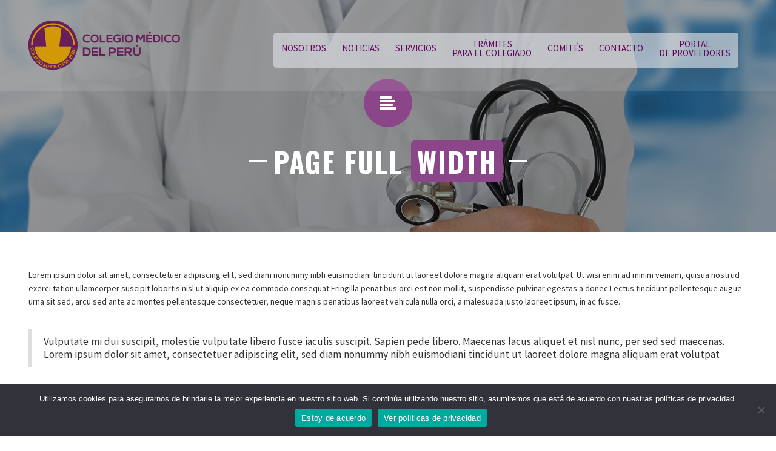

--- FILE ---
content_type: text/html; charset=UTF-8
request_url: https://www.cmp.org.pe/page-full-width/
body_size: 23007
content:


<!-- Get Page Header
================================================== -->
<!DOCTYPE html>
<!--[if gt IE 8]><html class="ie" lang="es"><![endif]-->
<!--[if !IE]><!--><html lang="es"> <!--<![endif]-->



<!-- Head Section Started
================================================== -->
<head>


	<!-- Basic Page Needs
  ================================================== -->
	<meta charset="UTF-8" />

	<!--[if lt IE 9]>
		<script src="http://html5shiv.googlecode.com/svn/trunk/html5.js"></script>
	<![endif]-->
	
	
	<!-- Get Variables and include files
  ================================================== -->	
	
	
	<!-- Responsive is enabled 
	================================================== -->	
	<meta name="viewport" content="width=device-width, initial-scale=1.0, maximum-scale=1.0">

	
	<!-- Favicons
	================================================== -->
	<link rel="shortcut icon" href="https://www.cmp.org.pe/wp-content/uploads/2020/01/android-icon-48x48-1.png" type="image/vnd.microsoft.icon"/>	
	
	<meta name='robots' content='index, follow, max-image-preview:large, max-snippet:-1, max-video-preview:-1' />

	<!-- This site is optimized with the Yoast SEO plugin v23.4 - https://yoast.com/wordpress/plugins/seo/ -->
	<title>Page Full Width - Colegio Médico del Perú - Consejo Nacional</title>
	<link rel="canonical" href="https://www.cmp.org.pe/page-full-width/" />
	<meta property="og:locale" content="es_ES" />
	<meta property="og:type" content="article" />
	<meta property="og:title" content="Page Full Width - Colegio Médico del Perú - Consejo Nacional" />
	<meta property="og:url" content="https://www.cmp.org.pe/page-full-width/" />
	<meta property="og:site_name" content="Colegio Médico del Perú - Consejo Nacional" />
	<meta name="twitter:card" content="summary_large_image" />
	<meta name="twitter:label1" content="Est. reading time" />
	<meta name="twitter:data1" content="1 minuto" />
	<script type="application/ld+json" class="yoast-schema-graph">{"@context":"https://schema.org","@graph":[{"@type":"WebPage","@id":"https://www.cmp.org.pe/page-full-width/","url":"https://www.cmp.org.pe/page-full-width/","name":"Page Full Width - Colegio Médico del Perú - Consejo Nacional","isPartOf":{"@id":"https://www.cmp.org.pe/#website"},"datePublished":"2014-09-30T09:24:38+00:00","dateModified":"2014-09-30T09:24:38+00:00","breadcrumb":{"@id":"https://www.cmp.org.pe/page-full-width/#breadcrumb"},"inLanguage":"es","potentialAction":[{"@type":"ReadAction","target":["https://www.cmp.org.pe/page-full-width/"]}]},{"@type":"BreadcrumbList","@id":"https://www.cmp.org.pe/page-full-width/#breadcrumb","itemListElement":[{"@type":"ListItem","position":1,"name":"Portada","item":"https://www.cmp.org.pe/"},{"@type":"ListItem","position":2,"name":"Page Full Width"}]},{"@type":"WebSite","@id":"https://www.cmp.org.pe/#website","url":"https://www.cmp.org.pe/","name":"Colegio Médico del Perú - Consejo Nacional","description":"El Colegio Médico del Perú (CMP) es una institución autónoma de derecho público interno, conformado por organismos democráticamente constituidos y representativo de la profesión médica en todo el territorio de la República.","potentialAction":[{"@type":"SearchAction","target":{"@type":"EntryPoint","urlTemplate":"https://www.cmp.org.pe/?s={search_term_string}"},"query-input":{"@type":"PropertyValueSpecification","valueRequired":true,"valueName":"search_term_string"}}],"inLanguage":"es"}]}</script>
	<!-- / Yoast SEO plugin. -->


<link rel='dns-prefetch' href='//maps.googleapis.com' />
<link rel='dns-prefetch' href='//ws.sharethis.com' />
<link rel='dns-prefetch' href='//www.googletagmanager.com' />
<link rel='dns-prefetch' href='//stats.wp.com' />
<link rel='dns-prefetch' href='//fonts.googleapis.com' />
<link rel='dns-prefetch' href='//i0.wp.com' />
<link rel='dns-prefetch' href='//c0.wp.com' />
<link rel="alternate" type="application/rss+xml" title="Colegio Médico del Perú - Consejo Nacional &raquo; Feed" href="https://www.cmp.org.pe/feed/" />
<link rel="alternate" type="application/rss+xml" title="Colegio Médico del Perú - Consejo Nacional &raquo; Feed de los comentarios" href="https://www.cmp.org.pe/comments/feed/" />
<link rel="alternate" type="application/rss+xml" title="Colegio Médico del Perú - Consejo Nacional &raquo; Comentario Page Full Width del feed" href="https://www.cmp.org.pe/page-full-width/feed/" />
		<!-- This site uses the Google Analytics by MonsterInsights plugin v9.0.1 - Using Analytics tracking - https://www.monsterinsights.com/ -->
							<script src="//www.googletagmanager.com/gtag/js?id=G-GK24WGPPTG"  data-cfasync="false" data-wpfc-render="false" type="text/javascript" async></script>
			<script data-cfasync="false" data-wpfc-render="false" type="text/javascript">
				var mi_version = '9.0.1';
				var mi_track_user = true;
				var mi_no_track_reason = '';
								var MonsterInsightsDefaultLocations = {"page_location":"https:\/\/www.cmp.org.pe\/page-full-width\/"};
				if ( typeof MonsterInsightsPrivacyGuardFilter === 'function' ) {
					var MonsterInsightsLocations = (typeof MonsterInsightsExcludeQuery === 'object') ? MonsterInsightsPrivacyGuardFilter( MonsterInsightsExcludeQuery ) : MonsterInsightsPrivacyGuardFilter( MonsterInsightsDefaultLocations );
				} else {
					var MonsterInsightsLocations = (typeof MonsterInsightsExcludeQuery === 'object') ? MonsterInsightsExcludeQuery : MonsterInsightsDefaultLocations;
				}

								var disableStrs = [
										'ga-disable-G-GK24WGPPTG',
									];

				/* Function to detect opted out users */
				function __gtagTrackerIsOptedOut() {
					for (var index = 0; index < disableStrs.length; index++) {
						if (document.cookie.indexOf(disableStrs[index] + '=true') > -1) {
							return true;
						}
					}

					return false;
				}

				/* Disable tracking if the opt-out cookie exists. */
				if (__gtagTrackerIsOptedOut()) {
					for (var index = 0; index < disableStrs.length; index++) {
						window[disableStrs[index]] = true;
					}
				}

				/* Opt-out function */
				function __gtagTrackerOptout() {
					for (var index = 0; index < disableStrs.length; index++) {
						document.cookie = disableStrs[index] + '=true; expires=Thu, 31 Dec 2099 23:59:59 UTC; path=/';
						window[disableStrs[index]] = true;
					}
				}

				if ('undefined' === typeof gaOptout) {
					function gaOptout() {
						__gtagTrackerOptout();
					}
				}
								window.dataLayer = window.dataLayer || [];

				window.MonsterInsightsDualTracker = {
					helpers: {},
					trackers: {},
				};
				if (mi_track_user) {
					function __gtagDataLayer() {
						dataLayer.push(arguments);
					}

					function __gtagTracker(type, name, parameters) {
						if (!parameters) {
							parameters = {};
						}

						if (parameters.send_to) {
							__gtagDataLayer.apply(null, arguments);
							return;
						}

						if (type === 'event') {
														parameters.send_to = monsterinsights_frontend.v4_id;
							var hookName = name;
							if (typeof parameters['event_category'] !== 'undefined') {
								hookName = parameters['event_category'] + ':' + name;
							}

							if (typeof MonsterInsightsDualTracker.trackers[hookName] !== 'undefined') {
								MonsterInsightsDualTracker.trackers[hookName](parameters);
							} else {
								__gtagDataLayer('event', name, parameters);
							}
							
						} else {
							__gtagDataLayer.apply(null, arguments);
						}
					}

					__gtagTracker('js', new Date());
					__gtagTracker('set', {
						'developer_id.dZGIzZG': true,
											});
					if ( MonsterInsightsLocations.page_location ) {
						__gtagTracker('set', MonsterInsightsLocations);
					}
										__gtagTracker('config', 'G-GK24WGPPTG', {"forceSSL":"true","link_attribution":"true"} );
															window.gtag = __gtagTracker;										(function () {
						/* https://developers.google.com/analytics/devguides/collection/analyticsjs/ */
						/* ga and __gaTracker compatibility shim. */
						var noopfn = function () {
							return null;
						};
						var newtracker = function () {
							return new Tracker();
						};
						var Tracker = function () {
							return null;
						};
						var p = Tracker.prototype;
						p.get = noopfn;
						p.set = noopfn;
						p.send = function () {
							var args = Array.prototype.slice.call(arguments);
							args.unshift('send');
							__gaTracker.apply(null, args);
						};
						var __gaTracker = function () {
							var len = arguments.length;
							if (len === 0) {
								return;
							}
							var f = arguments[len - 1];
							if (typeof f !== 'object' || f === null || typeof f.hitCallback !== 'function') {
								if ('send' === arguments[0]) {
									var hitConverted, hitObject = false, action;
									if ('event' === arguments[1]) {
										if ('undefined' !== typeof arguments[3]) {
											hitObject = {
												'eventAction': arguments[3],
												'eventCategory': arguments[2],
												'eventLabel': arguments[4],
												'value': arguments[5] ? arguments[5] : 1,
											}
										}
									}
									if ('pageview' === arguments[1]) {
										if ('undefined' !== typeof arguments[2]) {
											hitObject = {
												'eventAction': 'page_view',
												'page_path': arguments[2],
											}
										}
									}
									if (typeof arguments[2] === 'object') {
										hitObject = arguments[2];
									}
									if (typeof arguments[5] === 'object') {
										Object.assign(hitObject, arguments[5]);
									}
									if ('undefined' !== typeof arguments[1].hitType) {
										hitObject = arguments[1];
										if ('pageview' === hitObject.hitType) {
											hitObject.eventAction = 'page_view';
										}
									}
									if (hitObject) {
										action = 'timing' === arguments[1].hitType ? 'timing_complete' : hitObject.eventAction;
										hitConverted = mapArgs(hitObject);
										__gtagTracker('event', action, hitConverted);
									}
								}
								return;
							}

							function mapArgs(args) {
								var arg, hit = {};
								var gaMap = {
									'eventCategory': 'event_category',
									'eventAction': 'event_action',
									'eventLabel': 'event_label',
									'eventValue': 'event_value',
									'nonInteraction': 'non_interaction',
									'timingCategory': 'event_category',
									'timingVar': 'name',
									'timingValue': 'value',
									'timingLabel': 'event_label',
									'page': 'page_path',
									'location': 'page_location',
									'title': 'page_title',
									'referrer' : 'page_referrer',
								};
								for (arg in args) {
																		if (!(!args.hasOwnProperty(arg) || !gaMap.hasOwnProperty(arg))) {
										hit[gaMap[arg]] = args[arg];
									} else {
										hit[arg] = args[arg];
									}
								}
								return hit;
							}

							try {
								f.hitCallback();
							} catch (ex) {
							}
						};
						__gaTracker.create = newtracker;
						__gaTracker.getByName = newtracker;
						__gaTracker.getAll = function () {
							return [];
						};
						__gaTracker.remove = noopfn;
						__gaTracker.loaded = true;
						window['__gaTracker'] = __gaTracker;
					})();
									} else {
										console.log("");
					(function () {
						function __gtagTracker() {
							return null;
						}

						window['__gtagTracker'] = __gtagTracker;
						window['gtag'] = __gtagTracker;
					})();
									}
			</script>
				<!-- / Google Analytics by MonsterInsights -->
		<script type="text/javascript">
/* <![CDATA[ */
window._wpemojiSettings = {"baseUrl":"https:\/\/s.w.org\/images\/core\/emoji\/15.0.3\/72x72\/","ext":".png","svgUrl":"https:\/\/s.w.org\/images\/core\/emoji\/15.0.3\/svg\/","svgExt":".svg","source":{"concatemoji":"https:\/\/www.cmp.org.pe\/wp-includes\/js\/wp-emoji-release.min.js?ver=6.5.7"}};
/*! This file is auto-generated */
!function(i,n){var o,s,e;function c(e){try{var t={supportTests:e,timestamp:(new Date).valueOf()};sessionStorage.setItem(o,JSON.stringify(t))}catch(e){}}function p(e,t,n){e.clearRect(0,0,e.canvas.width,e.canvas.height),e.fillText(t,0,0);var t=new Uint32Array(e.getImageData(0,0,e.canvas.width,e.canvas.height).data),r=(e.clearRect(0,0,e.canvas.width,e.canvas.height),e.fillText(n,0,0),new Uint32Array(e.getImageData(0,0,e.canvas.width,e.canvas.height).data));return t.every(function(e,t){return e===r[t]})}function u(e,t,n){switch(t){case"flag":return n(e,"\ud83c\udff3\ufe0f\u200d\u26a7\ufe0f","\ud83c\udff3\ufe0f\u200b\u26a7\ufe0f")?!1:!n(e,"\ud83c\uddfa\ud83c\uddf3","\ud83c\uddfa\u200b\ud83c\uddf3")&&!n(e,"\ud83c\udff4\udb40\udc67\udb40\udc62\udb40\udc65\udb40\udc6e\udb40\udc67\udb40\udc7f","\ud83c\udff4\u200b\udb40\udc67\u200b\udb40\udc62\u200b\udb40\udc65\u200b\udb40\udc6e\u200b\udb40\udc67\u200b\udb40\udc7f");case"emoji":return!n(e,"\ud83d\udc26\u200d\u2b1b","\ud83d\udc26\u200b\u2b1b")}return!1}function f(e,t,n){var r="undefined"!=typeof WorkerGlobalScope&&self instanceof WorkerGlobalScope?new OffscreenCanvas(300,150):i.createElement("canvas"),a=r.getContext("2d",{willReadFrequently:!0}),o=(a.textBaseline="top",a.font="600 32px Arial",{});return e.forEach(function(e){o[e]=t(a,e,n)}),o}function t(e){var t=i.createElement("script");t.src=e,t.defer=!0,i.head.appendChild(t)}"undefined"!=typeof Promise&&(o="wpEmojiSettingsSupports",s=["flag","emoji"],n.supports={everything:!0,everythingExceptFlag:!0},e=new Promise(function(e){i.addEventListener("DOMContentLoaded",e,{once:!0})}),new Promise(function(t){var n=function(){try{var e=JSON.parse(sessionStorage.getItem(o));if("object"==typeof e&&"number"==typeof e.timestamp&&(new Date).valueOf()<e.timestamp+604800&&"object"==typeof e.supportTests)return e.supportTests}catch(e){}return null}();if(!n){if("undefined"!=typeof Worker&&"undefined"!=typeof OffscreenCanvas&&"undefined"!=typeof URL&&URL.createObjectURL&&"undefined"!=typeof Blob)try{var e="postMessage("+f.toString()+"("+[JSON.stringify(s),u.toString(),p.toString()].join(",")+"));",r=new Blob([e],{type:"text/javascript"}),a=new Worker(URL.createObjectURL(r),{name:"wpTestEmojiSupports"});return void(a.onmessage=function(e){c(n=e.data),a.terminate(),t(n)})}catch(e){}c(n=f(s,u,p))}t(n)}).then(function(e){for(var t in e)n.supports[t]=e[t],n.supports.everything=n.supports.everything&&n.supports[t],"flag"!==t&&(n.supports.everythingExceptFlag=n.supports.everythingExceptFlag&&n.supports[t]);n.supports.everythingExceptFlag=n.supports.everythingExceptFlag&&!n.supports.flag,n.DOMReady=!1,n.readyCallback=function(){n.DOMReady=!0}}).then(function(){return e}).then(function(){var e;n.supports.everything||(n.readyCallback(),(e=n.source||{}).concatemoji?t(e.concatemoji):e.wpemoji&&e.twemoji&&(t(e.twemoji),t(e.wpemoji)))}))}((window,document),window._wpemojiSettings);
/* ]]> */
</script>
<link rel='stylesheet' id='formidable-css' href='https://www.cmp.org.pe/wp-content/plugins/formidable/css/formidableforms.css?ver=6271355' type='text/css' media='all' />
<link rel='stylesheet' id='jquery.prettyphoto-css' href='https://www.cmp.org.pe/wp-content/plugins/wp-video-lightbox/css/prettyPhoto.css?ver=6.5.7' type='text/css' media='all' />
<link rel='stylesheet' id='video-lightbox-css' href='https://www.cmp.org.pe/wp-content/plugins/wp-video-lightbox/wp-video-lightbox.css?ver=6.5.7' type='text/css' media='all' />
<style id='cf-frontend-style-inline-css' type='text/css'>
@font-face {
	font-family: 'Monserrat-Black';
	font-style: normal;
	font-weight: 600;
	src: url('https://www.cmp.org.pe/wp-content/uploads/2025/11/Montserrat-Black.otf') format('OpenType');
}
@font-face {
	font-family: 'Monserrat-Semibold';
	font-style: normal;
	font-weight: 600;
	src: url('https://www.cmp.org.pe/wp-content/uploads/2025/11/Montserrat-SemiBold.otf') format('OpenType');
}
@font-face {
	font-family: 'Monserrat-Regular';
	font-style: normal;
	font-weight: 400;
	src: url('https://www.cmp.org.pe/wp-content/uploads/2025/11/Montserrat-Regular.otf') format('OpenType');
}
@font-face {
	font-family: 'Monserrat-Light';
	font-style: normal;
	font-weight: 300;
	src: url('https://www.cmp.org.pe/wp-content/uploads/2025/11/Montserrat-Light.otf') format('OpenType');
}
@font-face {
	font-family: 'Monserrat-ExtraBold';
	font-style: normal;
	font-weight: 800;
	src: url('https://www.cmp.org.pe/wp-content/uploads/2025/11/Montserrat-ExtraBold.otf') format('OpenType');
}
@font-face {
	font-family: 'Monserrat-Bold';
	font-style: normal;
	font-weight: 700;
	src: url('https://www.cmp.org.pe/wp-content/uploads/2025/11/Montserrat-Bold.otf') format('OpenType');
}
</style>
<link rel='stylesheet' id='layerslider-css' href='https://www.cmp.org.pe/wp-content/plugins/LayerSlider/static/layerslider/css/layerslider.css?ver=6.6.4' type='text/css' media='all' />
<link rel='stylesheet' id='premium-addons-css' href='https://www.cmp.org.pe/wp-content/plugins/premium-addons-for-elementor/assets/frontend/min-css/premium-addons.min.css?ver=4.11.6' type='text/css' media='all' />
<link rel='stylesheet' id='dce-dynamic-visibility-style-css' href='https://www.cmp.org.pe/wp-content/plugins/dynamic-visibility-for-elementor/assets/css/dynamic-visibility.css?ver=5.0.14' type='text/css' media='all' />
<style id='wp-emoji-styles-inline-css' type='text/css'>

	img.wp-smiley, img.emoji {
		display: inline !important;
		border: none !important;
		box-shadow: none !important;
		height: 1em !important;
		width: 1em !important;
		margin: 0 0.07em !important;
		vertical-align: -0.1em !important;
		background: none !important;
		padding: 0 !important;
	}
</style>
<link rel='stylesheet' id='wp-block-library-css' href='https://c0.wp.com/c/6.5.7/wp-includes/css/dist/block-library/style.min.css' type='text/css' media='all' />
<link rel='stylesheet' id='mediaelement-css' href='https://c0.wp.com/c/6.5.7/wp-includes/js/mediaelement/mediaelementplayer-legacy.min.css' type='text/css' media='all' />
<link rel='stylesheet' id='wp-mediaelement-css' href='https://c0.wp.com/c/6.5.7/wp-includes/js/mediaelement/wp-mediaelement.min.css' type='text/css' media='all' />
<style id='jetpack-sharing-buttons-style-inline-css' type='text/css'>
.jetpack-sharing-buttons__services-list{display:flex;flex-direction:row;flex-wrap:wrap;gap:0;list-style-type:none;margin:5px;padding:0}.jetpack-sharing-buttons__services-list.has-small-icon-size{font-size:12px}.jetpack-sharing-buttons__services-list.has-normal-icon-size{font-size:16px}.jetpack-sharing-buttons__services-list.has-large-icon-size{font-size:24px}.jetpack-sharing-buttons__services-list.has-huge-icon-size{font-size:36px}@media print{.jetpack-sharing-buttons__services-list{display:none!important}}.editor-styles-wrapper .wp-block-jetpack-sharing-buttons{gap:0;padding-inline-start:0}ul.jetpack-sharing-buttons__services-list.has-background{padding:1.25em 2.375em}
</style>
<style id='joinchat-button-style-inline-css' type='text/css'>
.wp-block-joinchat-button{border:none!important;text-align:center}.wp-block-joinchat-button figure{display:table;margin:0 auto;padding:0}.wp-block-joinchat-button figcaption{font:normal normal 400 .6em/2em var(--wp--preset--font-family--system-font,sans-serif);margin:0;padding:0}.wp-block-joinchat-button .joinchat-button__qr{background-color:#fff;border:6px solid #25d366;border-radius:30px;box-sizing:content-box;display:block;height:200px;margin:auto;overflow:hidden;padding:10px;width:200px}.wp-block-joinchat-button .joinchat-button__qr canvas,.wp-block-joinchat-button .joinchat-button__qr img{display:block;margin:auto}.wp-block-joinchat-button .joinchat-button__link{align-items:center;background-color:#25d366;border:6px solid #25d366;border-radius:30px;display:inline-flex;flex-flow:row nowrap;justify-content:center;line-height:1.25em;margin:0 auto;text-decoration:none}.wp-block-joinchat-button .joinchat-button__link:before{background:transparent var(--joinchat-ico) no-repeat center;background-size:100%;content:"";display:block;height:1.5em;margin:-.75em .75em -.75em 0;width:1.5em}.wp-block-joinchat-button figure+.joinchat-button__link{margin-top:10px}@media (orientation:landscape)and (min-height:481px),(orientation:portrait)and (min-width:481px){.wp-block-joinchat-button.joinchat-button--qr-only figure+.joinchat-button__link{display:none}}@media (max-width:480px),(orientation:landscape)and (max-height:480px){.wp-block-joinchat-button figure{display:none}}

</style>
<style id='classic-theme-styles-inline-css' type='text/css'>
/*! This file is auto-generated */
.wp-block-button__link{color:#fff;background-color:#32373c;border-radius:9999px;box-shadow:none;text-decoration:none;padding:calc(.667em + 2px) calc(1.333em + 2px);font-size:1.125em}.wp-block-file__button{background:#32373c;color:#fff;text-decoration:none}
</style>
<style id='global-styles-inline-css' type='text/css'>
body{--wp--preset--color--black: #000000;--wp--preset--color--cyan-bluish-gray: #abb8c3;--wp--preset--color--white: #ffffff;--wp--preset--color--pale-pink: #f78da7;--wp--preset--color--vivid-red: #cf2e2e;--wp--preset--color--luminous-vivid-orange: #ff6900;--wp--preset--color--luminous-vivid-amber: #fcb900;--wp--preset--color--light-green-cyan: #7bdcb5;--wp--preset--color--vivid-green-cyan: #00d084;--wp--preset--color--pale-cyan-blue: #8ed1fc;--wp--preset--color--vivid-cyan-blue: #0693e3;--wp--preset--color--vivid-purple: #9b51e0;--wp--preset--gradient--vivid-cyan-blue-to-vivid-purple: linear-gradient(135deg,rgba(6,147,227,1) 0%,rgb(155,81,224) 100%);--wp--preset--gradient--light-green-cyan-to-vivid-green-cyan: linear-gradient(135deg,rgb(122,220,180) 0%,rgb(0,208,130) 100%);--wp--preset--gradient--luminous-vivid-amber-to-luminous-vivid-orange: linear-gradient(135deg,rgba(252,185,0,1) 0%,rgba(255,105,0,1) 100%);--wp--preset--gradient--luminous-vivid-orange-to-vivid-red: linear-gradient(135deg,rgba(255,105,0,1) 0%,rgb(207,46,46) 100%);--wp--preset--gradient--very-light-gray-to-cyan-bluish-gray: linear-gradient(135deg,rgb(238,238,238) 0%,rgb(169,184,195) 100%);--wp--preset--gradient--cool-to-warm-spectrum: linear-gradient(135deg,rgb(74,234,220) 0%,rgb(151,120,209) 20%,rgb(207,42,186) 40%,rgb(238,44,130) 60%,rgb(251,105,98) 80%,rgb(254,248,76) 100%);--wp--preset--gradient--blush-light-purple: linear-gradient(135deg,rgb(255,206,236) 0%,rgb(152,150,240) 100%);--wp--preset--gradient--blush-bordeaux: linear-gradient(135deg,rgb(254,205,165) 0%,rgb(254,45,45) 50%,rgb(107,0,62) 100%);--wp--preset--gradient--luminous-dusk: linear-gradient(135deg,rgb(255,203,112) 0%,rgb(199,81,192) 50%,rgb(65,88,208) 100%);--wp--preset--gradient--pale-ocean: linear-gradient(135deg,rgb(255,245,203) 0%,rgb(182,227,212) 50%,rgb(51,167,181) 100%);--wp--preset--gradient--electric-grass: linear-gradient(135deg,rgb(202,248,128) 0%,rgb(113,206,126) 100%);--wp--preset--gradient--midnight: linear-gradient(135deg,rgb(2,3,129) 0%,rgb(40,116,252) 100%);--wp--preset--font-size--small: 13px;--wp--preset--font-size--medium: 20px;--wp--preset--font-size--large: 36px;--wp--preset--font-size--x-large: 42px;--wp--preset--spacing--20: 0.44rem;--wp--preset--spacing--30: 0.67rem;--wp--preset--spacing--40: 1rem;--wp--preset--spacing--50: 1.5rem;--wp--preset--spacing--60: 2.25rem;--wp--preset--spacing--70: 3.38rem;--wp--preset--spacing--80: 5.06rem;--wp--preset--shadow--natural: 6px 6px 9px rgba(0, 0, 0, 0.2);--wp--preset--shadow--deep: 12px 12px 50px rgba(0, 0, 0, 0.4);--wp--preset--shadow--sharp: 6px 6px 0px rgba(0, 0, 0, 0.2);--wp--preset--shadow--outlined: 6px 6px 0px -3px rgba(255, 255, 255, 1), 6px 6px rgba(0, 0, 0, 1);--wp--preset--shadow--crisp: 6px 6px 0px rgba(0, 0, 0, 1);}:where(.is-layout-flex){gap: 0.5em;}:where(.is-layout-grid){gap: 0.5em;}body .is-layout-flex{display: flex;}body .is-layout-flex{flex-wrap: wrap;align-items: center;}body .is-layout-flex > *{margin: 0;}body .is-layout-grid{display: grid;}body .is-layout-grid > *{margin: 0;}:where(.wp-block-columns.is-layout-flex){gap: 2em;}:where(.wp-block-columns.is-layout-grid){gap: 2em;}:where(.wp-block-post-template.is-layout-flex){gap: 1.25em;}:where(.wp-block-post-template.is-layout-grid){gap: 1.25em;}.has-black-color{color: var(--wp--preset--color--black) !important;}.has-cyan-bluish-gray-color{color: var(--wp--preset--color--cyan-bluish-gray) !important;}.has-white-color{color: var(--wp--preset--color--white) !important;}.has-pale-pink-color{color: var(--wp--preset--color--pale-pink) !important;}.has-vivid-red-color{color: var(--wp--preset--color--vivid-red) !important;}.has-luminous-vivid-orange-color{color: var(--wp--preset--color--luminous-vivid-orange) !important;}.has-luminous-vivid-amber-color{color: var(--wp--preset--color--luminous-vivid-amber) !important;}.has-light-green-cyan-color{color: var(--wp--preset--color--light-green-cyan) !important;}.has-vivid-green-cyan-color{color: var(--wp--preset--color--vivid-green-cyan) !important;}.has-pale-cyan-blue-color{color: var(--wp--preset--color--pale-cyan-blue) !important;}.has-vivid-cyan-blue-color{color: var(--wp--preset--color--vivid-cyan-blue) !important;}.has-vivid-purple-color{color: var(--wp--preset--color--vivid-purple) !important;}.has-black-background-color{background-color: var(--wp--preset--color--black) !important;}.has-cyan-bluish-gray-background-color{background-color: var(--wp--preset--color--cyan-bluish-gray) !important;}.has-white-background-color{background-color: var(--wp--preset--color--white) !important;}.has-pale-pink-background-color{background-color: var(--wp--preset--color--pale-pink) !important;}.has-vivid-red-background-color{background-color: var(--wp--preset--color--vivid-red) !important;}.has-luminous-vivid-orange-background-color{background-color: var(--wp--preset--color--luminous-vivid-orange) !important;}.has-luminous-vivid-amber-background-color{background-color: var(--wp--preset--color--luminous-vivid-amber) !important;}.has-light-green-cyan-background-color{background-color: var(--wp--preset--color--light-green-cyan) !important;}.has-vivid-green-cyan-background-color{background-color: var(--wp--preset--color--vivid-green-cyan) !important;}.has-pale-cyan-blue-background-color{background-color: var(--wp--preset--color--pale-cyan-blue) !important;}.has-vivid-cyan-blue-background-color{background-color: var(--wp--preset--color--vivid-cyan-blue) !important;}.has-vivid-purple-background-color{background-color: var(--wp--preset--color--vivid-purple) !important;}.has-black-border-color{border-color: var(--wp--preset--color--black) !important;}.has-cyan-bluish-gray-border-color{border-color: var(--wp--preset--color--cyan-bluish-gray) !important;}.has-white-border-color{border-color: var(--wp--preset--color--white) !important;}.has-pale-pink-border-color{border-color: var(--wp--preset--color--pale-pink) !important;}.has-vivid-red-border-color{border-color: var(--wp--preset--color--vivid-red) !important;}.has-luminous-vivid-orange-border-color{border-color: var(--wp--preset--color--luminous-vivid-orange) !important;}.has-luminous-vivid-amber-border-color{border-color: var(--wp--preset--color--luminous-vivid-amber) !important;}.has-light-green-cyan-border-color{border-color: var(--wp--preset--color--light-green-cyan) !important;}.has-vivid-green-cyan-border-color{border-color: var(--wp--preset--color--vivid-green-cyan) !important;}.has-pale-cyan-blue-border-color{border-color: var(--wp--preset--color--pale-cyan-blue) !important;}.has-vivid-cyan-blue-border-color{border-color: var(--wp--preset--color--vivid-cyan-blue) !important;}.has-vivid-purple-border-color{border-color: var(--wp--preset--color--vivid-purple) !important;}.has-vivid-cyan-blue-to-vivid-purple-gradient-background{background: var(--wp--preset--gradient--vivid-cyan-blue-to-vivid-purple) !important;}.has-light-green-cyan-to-vivid-green-cyan-gradient-background{background: var(--wp--preset--gradient--light-green-cyan-to-vivid-green-cyan) !important;}.has-luminous-vivid-amber-to-luminous-vivid-orange-gradient-background{background: var(--wp--preset--gradient--luminous-vivid-amber-to-luminous-vivid-orange) !important;}.has-luminous-vivid-orange-to-vivid-red-gradient-background{background: var(--wp--preset--gradient--luminous-vivid-orange-to-vivid-red) !important;}.has-very-light-gray-to-cyan-bluish-gray-gradient-background{background: var(--wp--preset--gradient--very-light-gray-to-cyan-bluish-gray) !important;}.has-cool-to-warm-spectrum-gradient-background{background: var(--wp--preset--gradient--cool-to-warm-spectrum) !important;}.has-blush-light-purple-gradient-background{background: var(--wp--preset--gradient--blush-light-purple) !important;}.has-blush-bordeaux-gradient-background{background: var(--wp--preset--gradient--blush-bordeaux) !important;}.has-luminous-dusk-gradient-background{background: var(--wp--preset--gradient--luminous-dusk) !important;}.has-pale-ocean-gradient-background{background: var(--wp--preset--gradient--pale-ocean) !important;}.has-electric-grass-gradient-background{background: var(--wp--preset--gradient--electric-grass) !important;}.has-midnight-gradient-background{background: var(--wp--preset--gradient--midnight) !important;}.has-small-font-size{font-size: var(--wp--preset--font-size--small) !important;}.has-medium-font-size{font-size: var(--wp--preset--font-size--medium) !important;}.has-large-font-size{font-size: var(--wp--preset--font-size--large) !important;}.has-x-large-font-size{font-size: var(--wp--preset--font-size--x-large) !important;}
.wp-block-navigation a:where(:not(.wp-element-button)){color: inherit;}
:where(.wp-block-post-template.is-layout-flex){gap: 1.25em;}:where(.wp-block-post-template.is-layout-grid){gap: 1.25em;}
:where(.wp-block-columns.is-layout-flex){gap: 2em;}:where(.wp-block-columns.is-layout-grid){gap: 2em;}
.wp-block-pullquote{font-size: 1.5em;line-height: 1.6;}
</style>
<link rel='stylesheet' id='cf7-style-frontend-style-css' href='https://www.cmp.org.pe/wp-content/plugins/contact-form-7-style/css/frontend.css?ver=3.1.9' type='text/css' media='all' />
<link rel='stylesheet' id='cf7-style-responsive-style-css' href='https://www.cmp.org.pe/wp-content/plugins/contact-form-7-style/css/responsive.css?ver=3.1.9' type='text/css' media='all' />
<link rel='stylesheet' id='contact-form-7-css' href='https://www.cmp.org.pe/wp-content/plugins/contact-form-7/includes/css/styles.css?ver=5.9.8' type='text/css' media='all' />
<style id='contact-form-7-inline-css' type='text/css'>
.wpcf7 .wpcf7-recaptcha iframe {margin-bottom: 0;}.wpcf7 .wpcf7-recaptcha[data-align="center"] > div {margin: 0 auto;}.wpcf7 .wpcf7-recaptcha[data-align="right"] > div {margin: 0 0 0 auto;}
</style>
<link rel='stylesheet' id='cookie-notice-front-css' href='https://www.cmp.org.pe/wp-content/plugins/cookie-notice/css/front.min.css?ver=2.4.18' type='text/css' media='all' />
<link rel='stylesheet' id='rs-plugin-settings-css' href='https://www.cmp.org.pe/wp-content/plugins/revslider/public/assets/css/settings.css?ver=5.4.6.3.1' type='text/css' media='all' />
<style id='rs-plugin-settings-inline-css' type='text/css'>
#rs-demo-id {}
</style>
<link rel='stylesheet' id='wpmdia-custom-stylesheet-css' href='https://www.cmp.org.pe/wp-content/plugins/wp-media-manager-lite/css/frontend/custom-inline-style.css?ver=1.1.4' type='text/css' media='all' />
<link rel='stylesheet' id='wpmdia-frontend-style-css' href='https://www.cmp.org.pe/wp-content/plugins/wp-media-manager-lite/css/frontend/frontend.css?ver=1.1.4' type='text/css' media='all' />
<link rel='stylesheet' id='wpmdia-fontawesome-style-css' href='https://www.cmp.org.pe/wp-content/plugins/wp-media-manager-lite/css//font-awesome/font-awesome.min.css?ver=1.1.4' type='text/css' media='all' />
<link rel='stylesheet' id='wpmmanagerLite-icomoon-style-css' href='https://www.cmp.org.pe/wp-content/plugins/wp-media-manager-lite/css/icomoon/icomoon.css?ver=1.1.4' type='text/css' media='all' />
<link rel='stylesheet' id='style-css' href='https://www.cmp.org.pe/wp-content/themes/identity/style.css?ver=6.5.7' type='text/css' media='all' />
<link rel='stylesheet' id='identity-icons-css' href='https://www.cmp.org.pe/wp-content/themes/identity/styles/identity-icons.css?ver=6.5.7' type='text/css' media='all' />
<link rel='stylesheet' id='identity-usage-css' href='https://www.cmp.org.pe/wp-content/themes/identity/styles/identity-usage.css?ver=6.5.7' type='text/css' media='all' />
<link rel='stylesheet' id='plugins-css' href='https://www.cmp.org.pe/wp-content/themes/identity/styles/identity/plugins.css?ver=6.5.7' type='text/css' media='all' />
<link rel='stylesheet' id='bootstrap-css' href='https://www.cmp.org.pe/wp-content/themes/identity/styles/identity/bootstrap.min.css?ver=6.5.7' type='text/css' media='all' />
<link rel='stylesheet' id='identity-style-css' href='https://www.cmp.org.pe/wp-content/themes/identity/styles/identity/style.css?ver=6.5.7' type='text/css' media='all' />
<link rel='stylesheet' id='style-responsive-css' href='https://www.cmp.org.pe/wp-content/themes/identity/styles/identity/style-responsive.css?ver=6.5.7' type='text/css' media='all' />
<link rel='stylesheet' id='identity-custom-css' href='https://www.cmp.org.pe/wp-content/themes/identity/identity-styles.css?ver=6.5.7' type='text/css' media='all' />
<link rel='stylesheet' id='elementor-icons-ekiticons-css' href='https://www.cmp.org.pe/wp-content/plugins/elementskit-lite/modules/elementskit-icon-pack/assets/css/ekiticons.css?ver=3.3.2' type='text/css' media='all' />
<link rel='stylesheet' id='joinchat-css' href='https://www.cmp.org.pe/wp-content/plugins/creame-whatsapp-me/public/css/joinchat-btn.min.css?ver=5.1.7' type='text/css' media='all' />
<style id='joinchat-inline-css' type='text/css'>
.joinchat{--red:37;--green:211;--blue:102;--bw:100}
</style>
<link rel='stylesheet' id='js_composer_front-css' href='https://www.cmp.org.pe/wp-content/plugins/js_composer/assets/css/js_composer.min.css?ver=5.4.4' type='text/css' media='all' />
<link rel='stylesheet' id='popup-maker-site-css' href='//www.cmp.org.pe/wp-content/uploads/pum/pum-site-styles.css?generated=1768582045&#038;ver=1.19.2' type='text/css' media='all' />
<link rel='stylesheet' id='siteFont-css' href='https://fonts.googleapis.com/css?family=Source+Sans+Pro%3A400%2C200%2C200italic%2C300italic%2C300%2C400italic%2C600%2C600italic%2C700italic%2C700%2C900%2C900italic&#038;ver=6.5.7' type='text/css' media='all' />
<link rel='stylesheet' id='menuFont-css' href='https://fonts.googleapis.com/css?family&#038;ver=6.5.7' type='text/css' media='all' />
<link rel='stylesheet' id='headingOneFont-css' href='https://fonts.googleapis.com/css?family=Oswald%3A400%2C300%2C700&#038;subset=latin%2Clatin-ext&#038;ver=6.5.7' type='text/css' media='all' />
<link rel='stylesheet' id='headingTwoFont-css' href='https://fonts.googleapis.com/css?family=Oswald%3A400%2C300%2C700&#038;subset=latin%2Clatin-ext&#038;ver=6.5.7' type='text/css' media='all' />
<link rel='stylesheet' id='headingThreeFont-css' href='https://fonts.googleapis.com/css?family=Oswald%3A400%2C300%2C700&#038;subset=latin%2Clatin-ext&#038;ver=6.5.7' type='text/css' media='all' />
<link rel='stylesheet' id='headingFourFont-css' href='https://fonts.googleapis.com/css?family=Oswald%3A400%2C300%2C700&#038;subset=latin%2Clatin-ext&#038;ver=6.5.7' type='text/css' media='all' />
<link rel='stylesheet' id='headingFiveFont-css' href='https://fonts.googleapis.com/css?family=Oswald%3A400%2C300%2C700&#038;subset=latin%2Clatin-ext&#038;ver=6.5.7' type='text/css' media='all' />
<link rel='stylesheet' id='headingSixFont-css' href='https://fonts.googleapis.com/css?family=Oswald%3A400%2C300%2C700&#038;subset=latin%2Clatin-ext&#038;ver=6.5.7' type='text/css' media='all' />
<link rel='stylesheet' id='font-awesome-css' href='https://www.cmp.org.pe/wp-content/plugins/js_composer/assets/lib/bower/font-awesome/css/font-awesome.min.css?ver=5.4.4' type='text/css' media='all' />
<link rel='stylesheet' id='popupaoc-public-style-css' href='https://www.cmp.org.pe/wp-content/plugins/popup-anything-on-click/assets/css/popupaoc-public.css?ver=2.8.2' type='text/css' media='all' />
<link rel='stylesheet' id='ekit-widget-styles-css' href='https://www.cmp.org.pe/wp-content/plugins/elementskit-lite/widgets/init/assets/css/widget-styles.css?ver=3.3.2' type='text/css' media='all' />
<link rel='stylesheet' id='ekit-responsive-css' href='https://www.cmp.org.pe/wp-content/plugins/elementskit-lite/widgets/init/assets/css/responsive.css?ver=3.3.2' type='text/css' media='all' />
<link rel='stylesheet' id='__EPYT__style-css' href='https://www.cmp.org.pe/wp-content/plugins/youtube-embed-plus/styles/ytprefs.min.css?ver=14.2.1.2' type='text/css' media='all' />
<style id='__EPYT__style-inline-css' type='text/css'>

                .epyt-gallery-thumb {
                        width: 33.333%;
                }
                
</style>
<link rel='stylesheet' id='elementor-frontend-css' href='https://www.cmp.org.pe/wp-content/plugins/elementor/assets/css/frontend.min.css?ver=3.25.10' type='text/css' media='all' />
<link rel='stylesheet' id='eael-general-css' href='https://www.cmp.org.pe/wp-content/plugins/essential-addons-for-elementor-lite/assets/front-end/css/view/general.min.css?ver=6.0.10' type='text/css' media='all' />
<script type="text/javascript" src="https://c0.wp.com/c/6.5.7/wp-includes/js/jquery/jquery.min.js" id="jquery-core-js"></script>
<script type="text/javascript" src="https://c0.wp.com/c/6.5.7/wp-includes/js/jquery/jquery-migrate.min.js" id="jquery-migrate-js"></script>
<script type="text/javascript" src="https://www.cmp.org.pe/wp-content/plugins/wp-video-lightbox/js/jquery.prettyPhoto.js?ver=3.1.6" id="jquery.prettyphoto-js"></script>
<script type="text/javascript" id="video-lightbox-js-extra">
/* <![CDATA[ */
var vlpp_vars = {"prettyPhoto_rel":"wp-video-lightbox","animation_speed":"fast","slideshow":"5000","autoplay_slideshow":"false","opacity":"0.80","show_title":"true","allow_resize":"true","allow_expand":"true","default_width":"640","default_height":"480","counter_separator_label":"\/","theme":"pp_default","horizontal_padding":"20","hideflash":"false","wmode":"opaque","autoplay":"false","modal":"false","deeplinking":"false","overlay_gallery":"true","overlay_gallery_max":"30","keyboard_shortcuts":"true","ie6_fallback":"true"};
/* ]]> */
</script>
<script type="text/javascript" src="https://www.cmp.org.pe/wp-content/plugins/wp-video-lightbox/js/video-lightbox.js?ver=3.1.6" id="video-lightbox-js"></script>
<script type="text/javascript" id="layerslider-greensock-js-extra">
/* <![CDATA[ */
var LS_Meta = {"v":"6.6.4"};
/* ]]> */
</script>
<script type="text/javascript" data-cfasync="false" src="https://www.cmp.org.pe/wp-content/plugins/LayerSlider/static/layerslider/js/greensock.js?ver=1.19.0" id="layerslider-greensock-js"></script>
<script type="text/javascript" data-cfasync="false" src="https://www.cmp.org.pe/wp-content/plugins/LayerSlider/static/layerslider/js/layerslider.kreaturamedia.jquery.js?ver=6.6.4" id="layerslider-js"></script>
<script type="text/javascript" data-cfasync="false" src="https://www.cmp.org.pe/wp-content/plugins/LayerSlider/static/layerslider/js/layerslider.transitions.js?ver=6.6.4" id="layerslider-transitions-js"></script>
<script type="text/javascript" src="https://www.cmp.org.pe/wp-content/plugins/google-analytics-for-wordpress/assets/js/frontend-gtag.min.js?ver=9.0.1" id="monsterinsights-frontend-script-js"></script>
<script data-cfasync="false" data-wpfc-render="false" type="text/javascript" id='monsterinsights-frontend-script-js-extra'>/* <![CDATA[ */
var monsterinsights_frontend = {"js_events_tracking":"true","download_extensions":"doc,pdf,ppt,zip,xls,docx,pptx,xlsx","inbound_paths":"[{\"path\":\"\\\/go\\\/\",\"label\":\"affiliate\"},{\"path\":\"\\\/recommend\\\/\",\"label\":\"affiliate\"}]","home_url":"https:\/\/www.cmp.org.pe","hash_tracking":"false","v4_id":"G-GK24WGPPTG"};/* ]]> */
</script>
<script type="text/javascript" id="cookie-notice-front-js-before">
/* <![CDATA[ */
var cnArgs = {"ajaxUrl":"https:\/\/www.cmp.org.pe\/wp-admin\/admin-ajax.php","nonce":"b8733c50b0","hideEffect":"fade","position":"bottom","onScroll":false,"onScrollOffset":100,"onClick":false,"cookieName":"cookie_notice_accepted","cookieTime":2592000,"cookieTimeRejected":2592000,"globalCookie":false,"redirection":false,"cache":true,"revokeCookies":true,"revokeCookiesOpt":"automatic"};
/* ]]> */
</script>
<script type="text/javascript" src="https://www.cmp.org.pe/wp-content/plugins/cookie-notice/js/front.min.js?ver=2.4.18" id="cookie-notice-front-js"></script>
<script type="text/javascript" src="https://www.cmp.org.pe/wp-content/plugins/dynamic-qr-code/sos/wp/assets/sosApi.js?ver=6.5.7" id="sos-api-ajax-js"></script>
<script type="text/javascript" src="https://www.cmp.org.pe/wp-content/plugins/revslider/public/assets/js/jquery.themepunch.tools.min.js?ver=5.4.6.3.1" id="tp-tools-js"></script>
<script type="text/javascript" src="https://www.cmp.org.pe/wp-content/plugins/revslider/public/assets/js/jquery.themepunch.revolution.min.js?ver=5.4.6.3.1" id="revmin-js"></script>
<script id='st_insights_js' type="text/javascript" src="https://ws.sharethis.com/button/st_insights.js?publisher=eba0f3ba-f9ab-408c-bc68-c28af5afe749&amp;product=feather&amp;ver=1714420687" id="feather-sharethis-js"></script>

<!-- Google tag (gtag.js) snippet added by Site Kit -->

<!-- Google Analytics snippet added by Site Kit -->
<script type="text/javascript" src="https://www.googletagmanager.com/gtag/js?id=GT-WKPJJV62" id="google_gtagjs-js" async></script>
<script type="text/javascript" id="google_gtagjs-js-after">
/* <![CDATA[ */
window.dataLayer = window.dataLayer || [];function gtag(){dataLayer.push(arguments);}
gtag("set","linker",{"domains":["www.cmp.org.pe"]});
gtag("js", new Date());
gtag("set", "developer_id.dZTNiMT", true);
gtag("config", "GT-WKPJJV62");
 window._googlesitekit = window._googlesitekit || {}; window._googlesitekit.throttledEvents = []; window._googlesitekit.gtagEvent = (name, data) => { var key = JSON.stringify( { name, data } ); if ( !! window._googlesitekit.throttledEvents[ key ] ) { return; } window._googlesitekit.throttledEvents[ key ] = true; setTimeout( () => { delete window._googlesitekit.throttledEvents[ key ]; }, 5 ); gtag( "event", name, { ...data, event_source: "site-kit" } ); } 
/* ]]> */
</script>

<!-- End Google tag (gtag.js) snippet added by Site Kit -->
<script type="text/javascript" id="__ytprefs__-js-extra">
/* <![CDATA[ */
var _EPYT_ = {"ajaxurl":"https:\/\/www.cmp.org.pe\/wp-admin\/admin-ajax.php","security":"8b47d84598","gallery_scrolloffset":"20","eppathtoscripts":"https:\/\/www.cmp.org.pe\/wp-content\/plugins\/youtube-embed-plus\/scripts\/","eppath":"https:\/\/www.cmp.org.pe\/wp-content\/plugins\/youtube-embed-plus\/","epresponsiveselector":"[\"iframe.__youtube_prefs_widget__\"]","epdovol":"1","version":"14.2.1.2","evselector":"iframe.__youtube_prefs__[src], iframe[src*=\"youtube.com\/embed\/\"], iframe[src*=\"youtube-nocookie.com\/embed\/\"]","ajax_compat":"","maxres_facade":"eager","ytapi_load":"light","pause_others":"","stopMobileBuffer":"1","facade_mode":"","not_live_on_channel":"","vi_active":"","vi_js_posttypes":[]};
/* ]]> */
</script>
<script type="text/javascript" src="https://www.cmp.org.pe/wp-content/plugins/youtube-embed-plus/scripts/ytprefs.min.js?ver=14.2.1.2" id="__ytprefs__-js"></script>
<meta name="generator" content="Powered by LayerSlider 6.6.4 - Multi-Purpose, Responsive, Parallax, Mobile-Friendly Slider Plugin for WordPress." />
<!-- LayerSlider updates and docs at: https://layerslider.kreaturamedia.com -->
<link rel="https://api.w.org/" href="https://www.cmp.org.pe/wp-json/" /><link rel="alternate" type="application/json" href="https://www.cmp.org.pe/wp-json/wp/v2/pages/456" /><link rel="EditURI" type="application/rsd+xml" title="RSD" href="https://www.cmp.org.pe/xmlrpc.php?rsd" />
<meta name="generator" content="WordPress 6.5.7" />
<link rel='shortlink' href='https://wp.me/PbWiSx-7m' />
<link rel="alternate" type="application/json+oembed" href="https://www.cmp.org.pe/wp-json/oembed/1.0/embed?url=https%3A%2F%2Fwww.cmp.org.pe%2Fpage-full-width%2F" />
<link rel="alternate" type="text/xml+oembed" href="https://www.cmp.org.pe/wp-json/oembed/1.0/embed?url=https%3A%2F%2Fwww.cmp.org.pe%2Fpage-full-width%2F&#038;format=xml" />
<!-- start Simple Custom CSS and JS -->
<style type="text/css">
/* Add your CSS code here.

For example:
.example {
    color: red;
}

For brushing up on your CSS knowledge, check out http://www.w3schools.com/css/css_syntax.asp

End of comment */ 
@media (max-width: 767px) { 

.elementor-section.elementor-inner-section.elementor-element.elementor-element-e36a112.cajabox.elementor-section-boxed.elementor-section-height-default.elementor-section-height-default {
    margin-left: 10px;
    margin-right: 10px;
}
section.elementor-section.elementor-inner-section.elementor-element.elementor-element-9d5d92c.elementor-section-boxed.elementor-section-height-default.elementor-section-height-default {
    margin-left: 10px;
    margin-right: 10px;
}
.elementor-section.elementor-inner-section.elementor-element.elementor-element-b284c3a.cajabox.elementor-section-boxed.elementor-section-height-default.elementor-section-height-default {
    margin-left: 10px;
    margin-right: 10px;
}
section.elementor-section.elementor-inner-section.elementor-element.elementor-element-e79d6f9.elementor-section-boxed.elementor-section-height-default.elementor-section-height-default {
    margin-left: 10px;
    margin-right: 10px;
}
section.elementor-section.elementor-inner-section.elementor-element.elementor-element-634b206.elementor-section-boxed.elementor-section-height-default.elementor-section-height-default {
    margin-left: 10px;
    margin-right: 10px;
}
section.elementor-section.elementor-inner-section.elementor-element.elementor-element-e5f6e2d.elementor-section-boxed.elementor-section-height-default.elementor-section-height-default {
    margin-left: 10px;
    margin-right: 10px;
}
.elementor-section.elementor-inner-section.elementor-element.elementor-element-d0a9ee8.cajabox.elementor-section-boxed.elementor-section-height-default.elementor-section-height-default {
    margin-left: 10px;
    margin-right: 10px;
}
section.elementor-section.elementor-inner-section.elementor-element.elementor-element-5e7b0d2.elementor-section-boxed.elementor-section-height-default.elementor-section-height-default {
    margin-left: 10px;
    margin-right: 10px;
}
.elementor-section.elementor-inner-section.elementor-element.elementor-element-021f861.cajabox.elementor-section-boxed.elementor-section-height-default.elementor-section-height-default {
    margin-left: 10px;
    margin-right: 10px;
}
section.elementor-section.elementor-inner-section.elementor-element.elementor-element-3f9e257.elementor-section-boxed.elementor-section-height-default.elementor-section-height-default {
    margin-left: 10px;
    margin-right: 10px;
}
section.elementor-section.elementor-inner-section.elementor-element.elementor-element-aa05c69.elementor-section-boxed.elementor-section-height-default.elementor-section-height-default {
    margin-left: 10px;
    margin-right: 10px;
    margin-bottom: 10px;
}
}</style>
<!-- end Simple Custom CSS and JS -->
<meta name="generator" content="Site Kit by Google 1.149.1" /><script>
            WP_VIDEO_LIGHTBOX_VERSION="1.9.11";
            WP_VID_LIGHTBOX_URL="https://www.cmp.org.pe/wp-content/plugins/wp-video-lightbox";
                        function wpvl_paramReplace(name, string, value) {
                // Find the param with regex
                // Grab the first character in the returned string (should be ? or &)
                // Replace our href string with our new value, passing on the name and delimeter

                var re = new RegExp("[\?&]" + name + "=([^&#]*)");
                var matches = re.exec(string);
                var newString;

                if (matches === null) {
                    // if there are no params, append the parameter
                    newString = string + '?' + name + '=' + value;
                } else {
                    var delimeter = matches[0].charAt(0);
                    newString = string.replace(re, delimeter + name + "=" + value);
                }
                return newString;
            }
            </script>	<style>img#wpstats{display:none}</style>
		<meta name="generator" content="Elementor 3.25.10; features: additional_custom_breakpoints, e_optimized_control_loading; settings: css_print_method-external, google_font-enabled, font_display-swap">
<meta name="generator" content="Powered by WPBakery Page Builder - drag and drop page builder for WordPress."/>
<!--[if lte IE 9]><link rel="stylesheet" type="text/css" href="https://www.cmp.org.pe/wp-content/plugins/js_composer/assets/css/vc_lte_ie9.min.css" media="screen"><![endif]-->
<style class='cf7-style' media='screen' type='text/css'>

</style>

<style type="text/css"></style>
			<style>
				.e-con.e-parent:nth-of-type(n+4):not(.e-lazyloaded):not(.e-no-lazyload),
				.e-con.e-parent:nth-of-type(n+4):not(.e-lazyloaded):not(.e-no-lazyload) * {
					background-image: none !important;
				}
				@media screen and (max-height: 1024px) {
					.e-con.e-parent:nth-of-type(n+3):not(.e-lazyloaded):not(.e-no-lazyload),
					.e-con.e-parent:nth-of-type(n+3):not(.e-lazyloaded):not(.e-no-lazyload) * {
						background-image: none !important;
					}
				}
				@media screen and (max-height: 640px) {
					.e-con.e-parent:nth-of-type(n+2):not(.e-lazyloaded):not(.e-no-lazyload),
					.e-con.e-parent:nth-of-type(n+2):not(.e-lazyloaded):not(.e-no-lazyload) * {
						background-image: none !important;
					}
				}
			</style>
			<meta name="redi-version" content="1.2.7" /><meta name="generator" content="Powered by Slider Revolution 5.4.6.3.1 - responsive, Mobile-Friendly Slider Plugin for WordPress with comfortable drag and drop interface." />
<style>
.synved-social-resolution-single {
display: inline-block;
}
.synved-social-resolution-normal {
display: inline-block;
}
.synved-social-resolution-hidef {
display: none;
}

@media only screen and (min--moz-device-pixel-ratio: 2),
only screen and (-o-min-device-pixel-ratio: 2/1),
only screen and (-webkit-min-device-pixel-ratio: 2),
only screen and (min-device-pixel-ratio: 2),
only screen and (min-resolution: 2dppx),
only screen and (min-resolution: 192dpi) {
	.synved-social-resolution-normal {
	display: none;
	}
	.synved-social-resolution-hidef {
	display: inline-block;
	}
}
</style><script type="text/javascript">function setREVStartSize(e){
				try{ var i=jQuery(window).width(),t=9999,r=0,n=0,l=0,f=0,s=0,h=0;					
					if(e.responsiveLevels&&(jQuery.each(e.responsiveLevels,function(e,f){f>i&&(t=r=f,l=e),i>f&&f>r&&(r=f,n=e)}),t>r&&(l=n)),f=e.gridheight[l]||e.gridheight[0]||e.gridheight,s=e.gridwidth[l]||e.gridwidth[0]||e.gridwidth,h=i/s,h=h>1?1:h,f=Math.round(h*f),"fullscreen"==e.sliderLayout){var u=(e.c.width(),jQuery(window).height());if(void 0!=e.fullScreenOffsetContainer){var c=e.fullScreenOffsetContainer.split(",");if (c) jQuery.each(c,function(e,i){u=jQuery(i).length>0?u-jQuery(i).outerHeight(!0):u}),e.fullScreenOffset.split("%").length>1&&void 0!=e.fullScreenOffset&&e.fullScreenOffset.length>0?u-=jQuery(window).height()*parseInt(e.fullScreenOffset,0)/100:void 0!=e.fullScreenOffset&&e.fullScreenOffset.length>0&&(u-=parseInt(e.fullScreenOffset,0))}f=u}else void 0!=e.minHeight&&f<e.minHeight&&(f=e.minHeight);e.c.closest(".rev_slider_wrapper").css({height:f})					
				}catch(d){console.log("Failure at Presize of Slider:"+d)}
			};</script>
		<style type="text/css" id="wp-custom-css">
			li.menu-texto.menu-item.menu-item-type-custom.menu-item-object-custom.menu-item-has-children.dropdown-toggle.nav-toggle {
    padding: 7px 0px !important;
}

li.menu-texto.menu-item.menu-item-type-custom.menu-item-object-custom {
    padding: 7px 0px !important;
}		</style>
		<noscript><style type="text/css"> .wpb_animate_when_almost_visible { opacity: 1; }</style></noscript><style id="wpforms-css-vars-root">
				:root {
					--wpforms-field-border-radius: 3px;
--wpforms-field-border-style: solid;
--wpforms-field-border-size: 1px;
--wpforms-field-background-color: #ffffff;
--wpforms-field-border-color: rgba( 0, 0, 0, 0.25 );
--wpforms-field-border-color-spare: rgba( 0, 0, 0, 0.25 );
--wpforms-field-text-color: rgba( 0, 0, 0, 0.7 );
--wpforms-field-menu-color: #ffffff;
--wpforms-label-color: rgba( 0, 0, 0, 0.85 );
--wpforms-label-sublabel-color: rgba( 0, 0, 0, 0.55 );
--wpforms-label-error-color: #d63637;
--wpforms-button-border-radius: 3px;
--wpforms-button-border-style: none;
--wpforms-button-border-size: 1px;
--wpforms-button-background-color: #066aab;
--wpforms-button-border-color: #066aab;
--wpforms-button-text-color: #ffffff;
--wpforms-page-break-color: #066aab;
--wpforms-background-image: none;
--wpforms-background-position: center center;
--wpforms-background-repeat: no-repeat;
--wpforms-background-size: cover;
--wpforms-background-width: 100px;
--wpforms-background-height: 100px;
--wpforms-background-color: rgba( 0, 0, 0, 0 );
--wpforms-background-url: none;
--wpforms-container-padding: 0px;
--wpforms-container-border-style: none;
--wpforms-container-border-width: 1px;
--wpforms-container-border-color: #000000;
--wpforms-container-border-radius: 3px;
--wpforms-field-size-input-height: 43px;
--wpforms-field-size-input-spacing: 15px;
--wpforms-field-size-font-size: 16px;
--wpforms-field-size-line-height: 19px;
--wpforms-field-size-padding-h: 14px;
--wpforms-field-size-checkbox-size: 16px;
--wpforms-field-size-sublabel-spacing: 5px;
--wpforms-field-size-icon-size: 1;
--wpforms-label-size-font-size: 16px;
--wpforms-label-size-line-height: 19px;
--wpforms-label-size-sublabel-font-size: 14px;
--wpforms-label-size-sublabel-line-height: 17px;
--wpforms-button-size-font-size: 17px;
--wpforms-button-size-height: 41px;
--wpforms-button-size-padding-h: 15px;
--wpforms-button-size-margin-top: 10px;
--wpforms-container-shadow-size-box-shadow: none;

				}
			</style>	
</head>
<!-- Head Section End
================================================== -->




<!-- Body Section Started
================================================== -->
<body class="page-template page-template-page-full page-template-page-full-php page page-id-456 single-page identity-mobile-put-animation identity-pc-device  cookies-not-set wpb-js-composer js-comp-ver-5.4.4 vc_responsive elementor-default elementor-kit-10770">

	<!-- Pre-loader -->
	<div class="mask">
		<div id="intro-loader">
		</div>
	</div>
	<!-- End Pre-loader -->



	<!-- Navbar -->
	<!-- Navigation -->
	<div class="navbar navbar-fixed-top  ">
		<nav id="navigation-sticky" class="trans-nav">
			<!-- Navigation Inner -->
			<div class="container inner">
				<div class="logo">
					<!-- Navigation Logo Link -->
					<a href="https://www.cmp.org.pe" title="Colegio Médico del Perú &#8211; Consejo Nacional" rel="home" class="scroll">
													<img src="https://www.cmp.org.pe/wp-content/uploads/2022/05/logo-2022-G.png" alt="logo" class="site_logo" />						
											</a>					
				</div>
				
				
				<!-- Mobile Menu Button -->
				<a class="mobile-nav-button"><i class="fa fa-bars"></i></a>
				<!-- Navigation Menu -->
				<div class="nav-menu">
					<div class="nav">
						<div class="menu-identity-container"><ul id="menu-identity" class="menu nav"><li  class="menu-texto menu-item menu-item-type-custom menu-item-object-custom menu-item-has-children dropdown-toggle nav-toggle"><a href="https://www.cmp.org.pe#">NOSOTROS</a>
<ul class="dropdown-menu clearfix">
	<li  class="menu-item menu-item-type-custom menu-item-object-custom "><a href="https://www.cmp.org.pe/el-colegio-medico/">EL COLEGIO MÉDICO</a></li>
	<li  class="menu-item menu-item-type-custom menu-item-object-custom "><a href="https://www.cmp.org.pe/quienes-somos/">¿QUIÉNES SOMOS?</a></li>
	<li  class="menu-item menu-item-type-custom menu-item-object-custom "><a href="https://www.cmp.org.pe/documentos-normativos/">DOCUMENTOS NORMATIVOS</a></li>
	<li  class="menu-item menu-item-type-custom menu-item-object-custom "><a href="https://www.cmp.org.pe/consejos-regionales-2/">CONSEJOS REGIONALES</a></li>
	<li  class="menu-item menu-item-type-post_type menu-item-object-page "><a href="https://www.cmp.org.pe/past-decanos/">PAST DECANOS</a></li>
	<li  class="menu-item menu-item-type-custom menu-item-object-custom "><a target="_blank" href="https://www.cmp.org.pe/wp-content/uploads/2021/10/POLITICA-DE-CALIDAD-Y-CERTIFICADO.pdf">NUESTRA POLÍTICA DE CALIDAD</a></li>
</ul>
</li>
<li  class="menu-texto menu-item menu-item-type-custom menu-item-object-custom menu-item-has-children dropdown-toggle nav-toggle"><a href="https://www.cmp.org.pe/identity-blog/">NOTICIAS</a>
<ul class="dropdown-menu clearfix">
	<li  class="menu-item menu-item-type-post_type menu-item-object-page "><a href="https://www.cmp.org.pe/comunicados/">COMUNICADOS</a></li>
	<li  class="menu-item menu-item-type-post_type menu-item-object-page "><a href="https://www.cmp.org.pe/resoluciones-y-modificatorias/">RESOLUCIONES Y MODIFICATORIAS</a></li>
	<li  class="menu-item menu-item-type-custom menu-item-object-custom "><a target="_blank" href="https://www.cmp.org.pe/wp-content/uploads/2024/08/PLAN-DE-GESTION-INSTITUCIONAL-2024-2027.pdf">PLAN DE GESTIÓN INSTITUCIONAL 2024 – 2027</a></li>
	<li  class="menu-item menu-item-type-post_type menu-item-object-page "><a href="https://www.cmp.org.pe/convenios/">CONVENIOS</a></li>
	<li  class="menu-item menu-item-type-post_type menu-item-object-page "><a href="https://www.cmp.org.pe/publicaciones-del-centro-editorial-del-colegio-medico-del-peru/">PUBLICACIONES DEL CENTRO EDITORIAL DEL COLEGIO MÉDICO DEL PERÚ</a></li>
	<li  class="menu-item menu-item-type-custom menu-item-object-custom "><a target="_blank" href="https://repositorio.cmp.org.pe/">REPOSITORIO CMP</a></li>
</ul>
</li>
<li  class="menu-texto menu-item menu-item-type-custom menu-item-object-custom menu-item-has-children dropdown-toggle nav-toggle"><a href="https://www.cmp.org.pe#">SERVICIOS</a>
<ul class="dropdown-menu clearfix">
	<li  class="menu-item menu-item-type-post_type menu-item-object-page "><a href="https://www.cmp.org.pe/defensoria-del-medico/">DEFENSORÍA DEL MÉDICO</a></li>
	<li  class="menu-item menu-item-type-custom menu-item-object-custom "><a href="https://www.cmp.org.pe/cdcm/">CDCM (SISTCERE)</a></li>
	<li  class="menu-item menu-item-type-custom menu-item-object-custom "><a href="https://www.cmp.org.pe/seceim/">ACCIONES CONTRA EL EJERCICIO ILEGAL DE LA MEDICINA</a></li>
	<li  class="menu-item menu-item-type-custom menu-item-object-custom "><a target="_blank" href="https://reportaelejercicioilegaldelamedicina.cmp.org.pe/">REPORTA EL EJERCICIO ILEGAL DE LA MEDICINA</a></li>
	<li  class="menu-item menu-item-type-custom menu-item-object-custom "><a target="_blank" href="https://aplicaciones.cmp.org.pe/conoce_a_tu_medico/">CONOCE A TU MÉDICO</a></li>
	<li  class="menu-item menu-item-type-custom menu-item-object-custom "><a href="https://www.cmp.org.pe/semefa/">SEMEFA</a></li>
	<li  class="menu-item menu-item-type-post_type menu-item-object-page "><a href="https://www.cmp.org.pe/fosemed/">FOSEMED</a></li>
	<li  class="menu-item menu-item-type-post_type menu-item-object-page "><a href="https://www.cmp.org.pe/tramite-aval-medico/">TRÁMITE AVAL MÉDICO</a></li>
	<li  class="menu-item menu-item-type-post_type menu-item-object-page "><a href="https://www.cmp.org.pe/tramite-junta-de-medicos/">TRÁMITE JUNTA DE MÉDICOS</a></li>
	<li  class="menu-item menu-item-type-post_type menu-item-object-page "><a href="https://www.cmp.org.pe/obituario-cmp/">OBITUARIO CMP</a></li>
	<li  class="popmake-21694 menu-item menu-item-type-custom menu-item-object-custom "><a href="https://www.cmp.org.pe#">CERTIFICADO MÉDICO DIGITAL</a></li>
</ul>
</li>
<li  class="menu-item menu-item-type-post_type menu-item-object-page menu-item-has-children dropdown-toggle nav-toggle"><a href="https://www.cmp.org.pe/tramites-para-el-colegiado/"><center>TRÁMITES <br>PARA EL COLEGIADO</center></a>
<ul class="dropdown-menu clearfix">
	<li  class="menu-item menu-item-type-post_type menu-item-object-page "><a href="https://www.cmp.org.pe/proceso-para-tramite-de-carne-de-colegiado/">PROCESO PARA TRÁMITE DE CARNÉ DE COLEGIADO</a></li>
	<li  class="menu-item menu-item-type-post_type menu-item-object-page "><a href="https://www.cmp.org.pe/registro-de-especialidad-o-sub-especialidad/">REGISTRO DE ESPECIALIDAD O SUB-ESPECIALIDAD</a></li>
	<li  class="menu-item menu-item-type-post_type menu-item-object-page "><a href="https://www.cmp.org.pe/constancia-de-especialista-sub-especialista/">CONSTANCIA DE ESPECIALISTA / SUB-ESPECIALISTA</a></li>
	<li  class="menu-item menu-item-type-post_type menu-item-object-page "><a href="https://www.cmp.org.pe/certificacion-diploma-de-especialista-sub-especialista/">CERTIFICACIÓN DIPLOMA DE ESPECIALISTA / SUB-ESPECIALISTA</a></li>
	<li  class="menu-item menu-item-type-post_type menu-item-object-page "><a href="https://www.cmp.org.pe/certificacion-diploma-de-colegiatura/">CERTIFICACIÓN DIPLOMA DE COLEGIATURA</a></li>
	<li  class="menu-item menu-item-type-post_type menu-item-object-page "><a href="https://www.cmp.org.pe/constancia-de-habilidad/">CONSTANCIA DE HABILIDAD</a></li>
	<li  class="menu-item menu-item-type-post_type menu-item-object-page "><a href="https://www.cmp.org.pe/constancia-de-colegiado/">CONSTANCIA DE COLEGIADO</a></li>
	<li  class="menu-item menu-item-type-post_type menu-item-object-page "><a href="https://www.cmp.org.pe/constancia-de-etica-2/">CONSTANCIA DE ÉTICA</a></li>
</ul>
</li>
<li  class="menu-texto menu-item menu-item-type-custom menu-item-object-custom "><a href="https://www.cmp.org.pe/comites/">COMITÉS</a></li>
<li  class="menu-texto menu-item menu-item-type-custom menu-item-object-custom "><a href="https://www.cmp.org.pe/contacto/">CONTACTO</a></li>
<li  class="menu-item menu-item-type-custom menu-item-object-custom menu-item-has-children dropdown-toggle nav-toggle"><a href="https://www.cmp.org.pe#"><center>PORTAL<br>DE PROVEEDORES</center></a>
<ul class="dropdown-menu clearfix">
	<li  class="menu-item menu-item-type-custom menu-item-object-custom "><a target="_blank" href="https://intranet.cmp.org.pe/proveedores/">REGISTRO</a></li>
	<li  class="menu-item menu-item-type-custom menu-item-object-custom "><a target="_blank" href="https://intranet.cmp.org.pe/registro/proveedores/#calls">CONVOCATORIAS VIGENTES</a></li>
</ul>
</li>
</ul></div>                        
                        	                        
                        
					</div>
				</div>
				<!-- End Navigation Menu -->
			</div>
		<!-- End Navigation Inner -->
		</nav>
		<!-- End Navigation -->
	</div>
	<!-- End Navbar -->
	
   <!-- === START SLIDER SECTION === -->		
		<!-- === END SLIDER SECTION === -->			



<!-- Page Title Section
================================================== -->

<div id="single" class="fullwidth-section bg-callout title-section">
	<div class="container">
		<div class="col-md-12 item_bottom">
			<!-- Section title -->
			<div class="section-title item_bottom text-center">
				<div style="background-color:#8b4689;">
					<span class="fa fa-align-left fa-2x"></span>
				</div>
				<h1 class="white page-title">
					Page Full  <span style="background-color:#8b4689;">Width</span>
				</h1>
			</div>
			<!-- End Section title -->
		</div>
	</div>
</div>


<!-- Page Blog Body Start
================================================== -->		
	
<section class="new-line" id="blog-page">
	<div class="container">
		<div class="row">			
			<!-- ============ START POSTS =========== -->
			<div class="col-md-12" id="primary">
				<div class="blog-item">
									
						<!-- Content
						================================================== -->							
						<div class="vc_row wpb_row vc_row-fluid"><div class="wpb_column vc_column_container vc_col-sm-12"><div class="vc_column-inner "><div class="wpb_wrapper">
	<div class="wpb_text_column wpb_content_element " >
		<div class="wpb_wrapper">
			<p>Lorem ipsum dolor sit amet, consectetuer adipiscing elit, sed diam nonummy nibh euismodiani tincidunt ut laoreet dolore magna aliquam erat volutpat. Ut wisi enim ad minim veniam, quisua nostrud exerci tation ullamcorper suscipit lobortis nisl ut aliquip ex ea commodo consequat.Fringilla penatibus orci est non mollit, suspendisse pulvinar egestas a donec.Lectus tincidunt pellentesque augue urna sit sed, arcu sed ante ac montes pellentesque consectetuer, neque magnis penatibus laoreet vehicula nulla orci, a malesuada justo laoreet ipsum, in ac fusce.</p>

		</div>
	</div>
</div></div></div></div><div class="vc_row wpb_row vc_row-fluid"><div class="wpb_column vc_column_container vc_col-sm-12"><div class="vc_column-inner "><div class="wpb_wrapper">
	<div class="wpb_text_column wpb_content_element " >
		<div class="wpb_wrapper">
			<blockquote><p>
Vulputate mi dui suscipit, molestie vulputate libero fusce iaculis suscipit. Sapien pede libero. Maecenas lacus aliquet et nisl nunc, per sed sed maecenas. Lorem ipsum dolor sit amet, consectetuer adipiscing elit, sed diam nonummy nibh euismodiani tincidunt ut laoreet dolore magna aliquam erat volutpat
</p></blockquote>

		</div>
	</div>
</div></div></div></div><div class="vc_row wpb_row vc_row-fluid"><div class="wpb_column vc_column_container vc_col-sm-12"><div class="vc_column-inner "><div class="wpb_wrapper">
	<div class="wpb_text_column wpb_content_element " >
		<div class="wpb_wrapper">
			<p>Lorem ipsum dolor sit amet, consectetuer adipiscing elit, sed diam nonummy nibh euismodiani tincidunt ut laoreet dolore magna aliquam erat volutpat. Ut wisi enim ad minim veniam, quisua nostrud exerci tation ullamcorper suscipit lobortis nisl ut aliquip ex ea commodo consequat.Fringilla penatibus orci est non mollit, suspendisse pulvinar egestas a donec.Lectus tincidunt pellentesque augue urna sit sed, arcu sed ante ac montes pellentesque consectetuer, neque magnis penatibus laoreet vehicula nulla orci, a malesuada justo laoreet ipsum, in ac fusce.</p>

		</div>
	</div>
</div></div></div></div>
						
						<!-- Blog Comments Section
						================================================== -->					
						 
						<div id="comment" class="comments">
								
<!-- Comments Section Begin
================================================== -->	



<!-- Please, Do not delete these lines
================================================== -->	


<!-- Check if have Comments then Begin
================================================== -->	

			<!-- If comments are open, but there are no comments. -->
	 


<!-- Check if have Comments Open then Begin
================================================== -->	

				
		<!-- Comment Section -->	
		<div id="respond" class="ccomment-respond">			
			<h3>Agregue un comentario</h3>	
			
			<p class="cancel-comment-reply"><a rel="nofollow" id="cancel-comment-reply-link" href="/page-full-width/#respond" style="display:none;">Haz clic aquí para cancelar la respuesta.</a></p>

			
					<form class="comment-form" id="commentform" method="post" action="https://www.cmp.org.pe/wp-comments-post.php">
						<div class="form-group">
							<input type="text" class="form-control" placeholder="Name *" id="author" name="author" value="">
						</div>						
						
						<div class="form-group">
							<input type="email" class="form-control" placeholder="E-mail *" id="email" name="email" value="">
						</div>						

						<div class="form-group">
							<input type="text" class="form-control" placeholder="Subject" id="subject" name="subject" value="">
						</div>						

						<div class="form-group">
							<textarea class="form-control" placeholder="Message *" id="comment" name="comment" rows="8" ></textarea>
						</div>												

						<div class="form-group">
							<input type="submit" value="Publicar comentario" id="submit" name="submit" class="btn btn-dark">
							<input type='hidden' name='comment_post_ID' value='456' id='comment_post_ID' />
<input type='hidden' name='comment_parent' id='comment_parent' value='0' />
							<p style="display: none !important;" class="akismet-fields-container" data-prefix="ak_"><label>&#916;<textarea name="ak_hp_textarea" cols="45" rows="8" maxlength="100"></textarea></label><input type="hidden" id="ak_js_1" name="ak_js" value="174"/><script>document.getElementById( "ak_js_1" ).setAttribute( "value", ( new Date() ).getTime() );</script></p>	
						</div>						
                
					</form>						
	
						
		</div>								
		<!-- Comment Section::END -->






<!-- Comments Section End
================================================== -->	

						</div>															
													
											
				</div>
			</div>		
		</div>
	</div>
</section>


<!-- Get Page Footer
================================================== -->
 
 
	<footer class="text-center">
	
			
			<div class="container footer_container">
				<div class="col-md-3 col-sm-6 col-xs-12">
					<aside id="synved_social_follow-2" class="widget footer-widget widget_synved_social_follow"><div class="widget-title"><h3> </h3></div><div><a class="synved-social-button synved-social-button-follow synved-social-size-48 synved-social-resolution-single synved-social-provider-facebook nolightbox" data-provider="facebook" target="_blank" rel="nofollow" title="Follow us on Facebook" href="https://www.facebook.com/ColegioMedicodelPeru/" style="font-size: 0px;width:48px;height:48px;margin:0;margin-bottom:20px;margin-right:20px"><img alt="Facebook" title="Follow us on Facebook" class="synved-share-image synved-social-image synved-social-image-follow" width="48" height="48" style="display: inline;width:48px;height:48px;margin: 0;padding: 0;border: none;box-shadow: none" src="https://www.cmp.org.pe/wp-content/plugins/social-media-feather/synved-social/addons/extra-icons/image/social/circle/96x96/facebook.png" /></a><a class="synved-social-button synved-social-button-follow synved-social-size-48 synved-social-resolution-single synved-social-provider-twitter nolightbox" data-provider="twitter" target="_blank" rel="nofollow" title="Follow us on Twitter" href="https://twitter.com/CMP_PERU" style="font-size: 0px;width:48px;height:48px;margin:0;margin-bottom:20px;margin-right:20px"><img alt="twitter" title="Follow us on Twitter" class="synved-share-image synved-social-image synved-social-image-follow" width="48" height="48" style="display: inline;width:48px;height:48px;margin: 0;padding: 0;border: none;box-shadow: none" src="https://www.cmp.org.pe/wp-content/plugins/social-media-feather/synved-social/addons/extra-icons/image/social/circle/96x96/twitter.png" /></a><a class="synved-social-button synved-social-button-follow synved-social-size-48 synved-social-resolution-single synved-social-provider-youtube nolightbox" data-provider="youtube" target="_blank" rel="nofollow" title="Find us on YouTube" href="https://www.youtube.com/channel/UCnVDHjozUnuHIeBvRcUCg8g/videos" style="font-size: 0px;width:48px;height:48px;margin:0;margin-bottom:20px;margin-right:20px"><img alt="youtube" title="Find us on YouTube" class="synved-share-image synved-social-image synved-social-image-follow" width="48" height="48" style="display: inline;width:48px;height:48px;margin: 0;padding: 0;border: none;box-shadow: none" src="https://www.cmp.org.pe/wp-content/plugins/social-media-feather/synved-social/addons/extra-icons/image/social/circle/96x96/youtube.png" /></a><a class="synved-social-button synved-social-button-follow synved-social-size-48 synved-social-resolution-single synved-social-provider-instagram nolightbox" data-provider="instagram" target="_blank" rel="nofollow" title="Check out our instagram feed" href="https://www.instagram.com/colegio_medico_del_peru/?hl=es-la" style="font-size: 0px;width:48px;height:48px;margin:0;margin-bottom:20px"><img alt="instagram" title="Check out our instagram feed" class="synved-share-image synved-social-image synved-social-image-follow" width="48" height="48" style="display: inline;width:48px;height:48px;margin: 0;padding: 0;border: none;box-shadow: none" src="https://www.cmp.org.pe/wp-content/plugins/social-media-feather/synved-social/addons/extra-icons/image/social/circle/96x96/instagram.png" /></a></div></aside><aside id="text-2" class="widget footer-widget widget_text">			<div class="textwidget"><p><a href="https://200.48.13.39/reclamaciones/" target="_blank" rel="noopener"><img decoding="async" class="alignnone wp-image-6304 size-full" src="https://i0.wp.com/www.cmp.org.pe/wp-content/uploads/2021/04/libro-de-reclamaciones.png?resize=48%2C48&#038;ssl=1" alt="Libro de reclamaciones " width="48" height="48" data-recalc-dims="1" /></a> <a href="https://aplicaciones.cmp.org.pe/reclamaciones/" target="_blank" rel="noopener"><strong style="color: #ffffff;">Libro de reclamaciones</strong></a></p>
</div>
		</aside>				
				</div>
				<div class="col-md-3 col-sm-6 col-xs-12">
					   
															
				</div>
				<div class="col-md-3 col-sm-6 col-xs-12">
					   
															
				</div>
				<div class="col-md-3 col-sm-6 col-xs-12">
					   
																
				</div>			
			</div>
				
		<!-- Footer Text -->
			<div class="container text-center item_top">
			
				<!-- Footer Logo
				================================================== -->
														<a target="_blank" href="#">
						<img class="footer-logo" src="https://www.cmp.org.pe/wp-content/uploads/2022/05/logo-2022-G2.png" alt="footer logo">
					</a>
					
			
			
			
				<!-- Footer Copyrights Section
				================================================== -->				
														<div class="identity-copyrights"><strong>Av. 28 de Julio 776, Miraflores Lima 18</strong> <br>
<strong>Horario de atención: de lunes a viernes de 8:30 am. a 5:30 pm.</strong> <strong>Refrigerio de personal de 1:30 pm. a 2:30 pm.</strong><br>
<strong> Telf: Aló CMP: 01 641-9847  Chatbot WhatsApp: <a href="https://wa.me/+51920480945">920 480 945 </a><strong>Perú</strong> Correo: consultas@cmp.org.pe</strong> <br>
<strong>Copyright 2020. Colegio Médico del Perú. Todos los derechos reservados. </strong>
</div>
							
				
			</div>
		<!-- End Footer Text -->
	</footer>
 
	 
		<a id="back-top" href="#" style="display: none;"><i class="fa fa-angle-up fa-2x"></i></a>
		
	
	<!-- Footer End
	================================================== -->		

<script async>(function(s,u,m,o,j,v){j=u.createElement(m);v=u.getElementsByTagName(m)[0];j.async=1;j.src=o;j.dataset.sumoSiteId='36f913002c28420039856e003691dc0021bfb70010258c0070e020003bc3bb00';j.dataset.sumoPlatform='wordpress';v.parentNode.insertBefore(j,v)})(window,document,'script','//load.sumome.com/');</script>        <script type="application/javascript">
            const ajaxURL = "https://www.cmp.org.pe/wp-admin/admin-ajax.php";

            function sumo_add_woocommerce_coupon(code) {
                jQuery.post(ajaxURL, {
                    action: 'sumo_add_woocommerce_coupon',
                    code: code,
                });
            }

            function sumo_remove_woocommerce_coupon(code) {
                jQuery.post(ajaxURL, {
                    action: 'sumo_remove_woocommerce_coupon',
                    code: code,
                });
            }

            function sumo_get_woocommerce_cart_subtotal(callback) {
                jQuery.ajax({
                    method: 'POST',
                    url: ajaxURL,
                    dataType: 'html',
                    data: {
                        action: 'sumo_get_woocommerce_cart_subtotal',
                    },
                    success: function (subtotal) {
                        return callback(null, subtotal);
                    },
                    error: function (err) {
                        return callback(err, 0);
                    }
                });
            }
        </script>
        <div id="pum-21694" class="pum pum-overlay pum-theme-21700 pum-theme-21700 popmake-overlay click_open" data-popmake="{&quot;id&quot;:21694,&quot;slug&quot;:&quot;cmd&quot;,&quot;theme_id&quot;:21700,&quot;cookies&quot;:[],&quot;triggers&quot;:[{&quot;type&quot;:&quot;click_open&quot;,&quot;settings&quot;:{&quot;extra_selectors&quot;:&quot;&quot;,&quot;cookie_name&quot;:null}}],&quot;mobile_disabled&quot;:null,&quot;tablet_disabled&quot;:null,&quot;meta&quot;:{&quot;display&quot;:{&quot;stackable&quot;:false,&quot;overlay_disabled&quot;:false,&quot;scrollable_content&quot;:false,&quot;disable_reposition&quot;:false,&quot;size&quot;:&quot;micro&quot;,&quot;responsive_min_width&quot;:&quot;0%&quot;,&quot;responsive_min_width_unit&quot;:false,&quot;responsive_max_width&quot;:&quot;100%&quot;,&quot;responsive_max_width_unit&quot;:false,&quot;custom_width&quot;:&quot;300px&quot;,&quot;custom_width_unit&quot;:false,&quot;custom_height&quot;:&quot;380px&quot;,&quot;custom_height_unit&quot;:false,&quot;custom_height_auto&quot;:&quot;1&quot;,&quot;location&quot;:&quot;center&quot;,&quot;position_from_trigger&quot;:false,&quot;position_top&quot;:&quot;100&quot;,&quot;position_left&quot;:&quot;0&quot;,&quot;position_bottom&quot;:&quot;10&quot;,&quot;position_right&quot;:&quot;10&quot;,&quot;position_fixed&quot;:false,&quot;animation_type&quot;:&quot;fade&quot;,&quot;animation_speed&quot;:&quot;350&quot;,&quot;animation_origin&quot;:&quot;bottom&quot;,&quot;overlay_zindex&quot;:false,&quot;zindex&quot;:&quot;1999999999&quot;},&quot;close&quot;:{&quot;text&quot;:&quot;&quot;,&quot;button_delay&quot;:&quot;0&quot;,&quot;overlay_click&quot;:false,&quot;esc_press&quot;:false,&quot;f4_press&quot;:false},&quot;click_open&quot;:[]}}" role="dialog" aria-modal="false"
								   	aria-labelledby="pum_popup_title_21694">

	<div id="popmake-21694" class="pum-container popmake theme-21700 pum-responsive pum-responsive-micro responsive size-micro">

				

							<div id="pum_popup_title_21694" class="pum-title popmake-title">
				CMD			</div>
		

		

				<div class="pum-content popmake-content" tabindex="0">
			<div class="vc_row wpb_row vc_row-fluid"><div class="wpb_column vc_column_container vc_col-sm-12"><div class="vc_column-inner "><div class="wpb_wrapper">
	<div class="wpb_raw_code wpb_content_element wpb_raw_html" >
		<div class="wpb_wrapper">
			<div class="modal-box">
  <div class="modal-header">
    <h3 style="color:#fff">COMPRAR CERTIFICADO</h3>
  </div>

  <div class="modal-body">
    <form method="POST" action="https://pago.cmp.org.pe/api/seguridad/sso/init" target="_blank">

      <div class="form-group">
        <label for="TipoDocumento">Tipo de Documento</label>
        <select name="TipoDocumento" id="TipoDocumento" required>
          <option value="" disabled selected>-- Selecciona --</option>
          <option value="1">DNI</option>
          <option value="4">Carnet de extranjería</option>
          <option value="6">RUC</option>
          <option value="7">Pasaporte</option>
          <option value="0">Otros documentos</option>
        </select>
      </div>

      <div class="form-group">
        <label for="Usuario">Número de Documento</label>
        <input type="text" name="Usuario" placeholder="ej. 12345678" required>
      </div>

      <!-- Campos ocultos -->
      <input type="hidden" name="Source" value="publico">
      <input type="hidden" name="App" value="6">
      <input type="hidden" name="ItemCode" value="21100001">

      <div class="form-actions">
        <button type="submit" class="btn-pago">Pago en línea</button>
      </div>
    </form>
  </div>
</div>

<style>
.modal-box {
  background: #ffffff;
  border-radius: 18px;
  padding: 18px 20px 20px;
  width: 100%;
  max-width: 480px;
  margin: 20px auto;
  box-shadow: 0 16px 40px rgba(0, 0, 0, 0.35);
  font-family: system-ui, -apple-system, BlinkMacSystemFont, 'Segoe UI', sans-serif;
  box-sizing: border-box;
}

.modal-header {
  display: flex;
  align-items: center;
  justify-content: space-between;
  gap: 10px;
  padding: 10px 14px;
  margin: -6px -6px 10px;
  color: #ffffff;
  background: #690d59;
  border-radius: 12px;
}

.modal-header h3 {
  margin: 0;
  font-size: 17px;
  font-weight: 600;
  letter-spacing: .4px;
}

.modal-body {
  margin-top: 8px;
  font-size: 14px;
  color: #444;
}

.form-group {
  margin-bottom: 14px;
}

.form-group label {
  display: block;
  margin: 8px 0 4px;
  font-size: 14px;
  font-weight: 500;
  color: #333;
}

.form-group select,
.form-group input {
  width: 100%;
  padding: 10px 12px;
  font-size: 16px;
  border-radius: 10px;
  border: 1px solid #d5d5d5;
  background-color: #fcfcff;
  box-sizing: border-box;
  outline: none;
}

.form-actions {
  text-align: right;
  margin-top: 1em;
}

.btn-pago {
  padding: 11px 20px;
  font-size: 15px;
  font-weight: 600;
  cursor: pointer;
  border-radius: 999px;
  border: none;
  background: #690d59;
  color: #ffffff;
  box-shadow: 0 8px 18px rgba(0, 0, 0, 0.25);
}


@media (max-width: 480px) {
  .modal-box {
    margin: 10px;
    padding: 16px 16px 18px;
    border-radius: 14px;
  }

  .modal-header {
    padding: 10px 12px;
    border-radius: 10px;
  }

  .modal-header h3 {
    font-size: 16px;
  }

  .form-group label {
    font-size: 13px;
  }

  .form-group input,
  .form-group select {
    font-size: 15px;
    padding: 9px 10px;
  }

  .btn-pago {
    width: 100%;
    text-align: center;
    padding: 12px;
    font-size: 16px;
  }

  .form-actions {
    text-align: center; /* Centra el botón en móviles */
  }
}
</style>

		</div>
	</div>
</div></div></div></div>
		</div>


				

							<button type="button" class="pum-close popmake-close" aria-label="Close">
			Cerrar			</button>
		
	</div>

</div>

<div class="joinchat joinchat--left joinchat--btn" data-settings='{"telephone":"51920480945","mobile_only":false,"button_delay":3,"whatsapp_web":true,"qr":false,"message_views":1,"message_delay":-1,"message_badge":false,"message_send":"","message_hash":""}'>
	<div class="joinchat__button">
		<div class="joinchat__button__open"></div>
									<div class="joinchat__tooltip"><div>Aló CMP. ¿Hola en que te podemos ayudar?</div></div>
					</div>
	</div>
			<script type='text/javascript'>
				const lazyloadRunObserver = () => {
					const lazyloadBackgrounds = document.querySelectorAll( `.e-con.e-parent:not(.e-lazyloaded)` );
					const lazyloadBackgroundObserver = new IntersectionObserver( ( entries ) => {
						entries.forEach( ( entry ) => {
							if ( entry.isIntersecting ) {
								let lazyloadBackground = entry.target;
								if( lazyloadBackground ) {
									lazyloadBackground.classList.add( 'e-lazyloaded' );
								}
								lazyloadBackgroundObserver.unobserve( entry.target );
							}
						});
					}, { rootMargin: '200px 0px 200px 0px' } );
					lazyloadBackgrounds.forEach( ( lazyloadBackground ) => {
						lazyloadBackgroundObserver.observe( lazyloadBackground );
					} );
				};
				const events = [
					'DOMContentLoaded',
					'elementor/lazyload/observe',
				];
				events.forEach( ( event ) => {
					document.addEventListener( event, lazyloadRunObserver );
				} );
			</script>
			<script type="text/javascript" src="https://www.cmp.org.pe/wp-content/plugins/contact-form-7-style/js/frontend-min.js?ver=3.1.9" id="cf7-style-frontend-script-js"></script>
<script type="text/javascript" src="https://c0.wp.com/c/6.5.7/wp-includes/js/dist/vendor/wp-polyfill-inert.min.js" id="wp-polyfill-inert-js"></script>
<script type="text/javascript" src="https://c0.wp.com/c/6.5.7/wp-includes/js/dist/vendor/regenerator-runtime.min.js" id="regenerator-runtime-js"></script>
<script type="text/javascript" src="https://c0.wp.com/c/6.5.7/wp-includes/js/dist/vendor/wp-polyfill.min.js" id="wp-polyfill-js"></script>
<script type="text/javascript" src="https://c0.wp.com/c/6.5.7/wp-includes/js/dist/hooks.min.js" id="wp-hooks-js"></script>
<script type="text/javascript" src="https://c0.wp.com/c/6.5.7/wp-includes/js/dist/i18n.min.js" id="wp-i18n-js"></script>
<script type="text/javascript" id="wp-i18n-js-after">
/* <![CDATA[ */
wp.i18n.setLocaleData( { 'text direction\u0004ltr': [ 'ltr' ] } );
/* ]]> */
</script>
<script type="text/javascript" src="https://www.cmp.org.pe/wp-content/plugins/contact-form-7/includes/swv/js/index.js?ver=5.9.8" id="swv-js"></script>
<script type="text/javascript" id="contact-form-7-js-extra">
/* <![CDATA[ */
var wpcf7 = {"api":{"root":"https:\/\/www.cmp.org.pe\/wp-json\/","namespace":"contact-form-7\/v1"},"cached":"1"};
/* ]]> */
</script>
<script type="text/javascript" src="https://www.cmp.org.pe/wp-content/plugins/contact-form-7/includes/js/index.js?ver=5.9.8" id="contact-form-7-js"></script>
<script type="text/javascript" src="https://www.cmp.org.pe/wp-content/plugins/popup-anything-on-click/assets/js/popupaoc-public.js?ver=2.8.2" id="popupaoc-public-js-js"></script>
<script type="text/javascript" src="https://www.cmp.org.pe/wp-content/themes/identity/js/jquery.visible.js?ver=6.5.7" id="jquery.visible-js"></script>
<script type="text/javascript" src="https://www.cmp.org.pe/wp-content/themes/identity/js/prof.common.js?ver=6.5.7" id="prof.common-js"></script>
<script type="text/javascript" src="https://www.cmp.org.pe/wp-content/themes/identity/js/retina.js?ver=6.5.7" id="retina-js"></script>
<script type="text/javascript" src="https://www.cmp.org.pe/wp-content/themes/identity/js/identity/scripts-top.js?ver=6.5.7" id="scripts-top-js"></script>
<script type="text/javascript" src="https://www.cmp.org.pe/wp-content/themes/identity/js/identity/scripts-bottom.js?ver=6.5.7" id="scripts-bottom-js"></script>
<script type="text/javascript" src="https://www.cmp.org.pe/wp-content/themes/identity/js/identity/bootstrap.min.js?ver=6.5.7" id="bootstrap.min-js"></script>
<script type="text/javascript" src="https://www.cmp.org.pe/wp-content/themes/identity/js/identity/jquery.isotope.min.js?ver=6.5.7" id="jquery.isotope.min-js"></script>
<script type="text/javascript" src="https://www.cmp.org.pe/wp-content/themes/identity/js/identity/jquery.sticky.js?ver=6.5.7" id="jquery.sticky-js"></script>
<script type="text/javascript" src="https://www.cmp.org.pe/wp-content/themes/identity/js/identity/jquery.nicescroll.min.js?ver=6.5.7" id="jquery.nicescroll.min-js"></script>
<script type="text/javascript" src="https://www.cmp.org.pe/wp-content/themes/identity/js/identity/jquery.flexslider.min.js?ver=6.5.7" id="jquery.flexslider.min-js"></script>
<script type="text/javascript" src="https://www.cmp.org.pe/wp-content/themes/identity/js/identity/jquery.validate.min.js?ver=6.5.7" id="jquery.validate.min-js"></script>
<script type="text/javascript" src="https://maps.googleapis.com/maps/api/js?ver=6.5.7" id="mapsgoogle-js"></script>
<script type="text/javascript" src="https://www.cmp.org.pe/wp-content/themes/identity/js/identity/gmap-settings.js?ver=6.5.7" id="gmap-settings-js"></script>
<script type="text/javascript" src="https://www.cmp.org.pe/wp-content/themes/identity/js/identity/script.js?ver=6.5.7" id="script-js"></script>
<script type="text/javascript" src="https://www.cmp.org.pe/wp-content/themes/identity/js/numinate.js?ver=6.5.7" id="numinate-js"></script>
<script type="text/javascript" src="https://www.cmp.org.pe/wp-content/plugins/elementskit-lite/libs/framework/assets/js/frontend-script.js?ver=3.3.2" id="elementskit-framework-js-frontend-js"></script>
<script type="text/javascript" id="elementskit-framework-js-frontend-js-after">
/* <![CDATA[ */
		var elementskit = {
			resturl: 'https://www.cmp.org.pe/wp-json/elementskit/v1/',
		}

		
/* ]]> */
</script>
<script type="text/javascript" src="https://www.cmp.org.pe/wp-content/plugins/elementskit-lite/widgets/init/assets/js/widget-scripts.js?ver=3.3.2" id="ekit-widget-scripts-js"></script>
<script type="text/javascript" src="https://www.cmp.org.pe/wp-content/plugins/creame-whatsapp-me/public/js/joinchat.min.js?ver=5.1.7" id="joinchat-js"></script>
<script type="text/javascript" src="https://www.cmp.org.pe/wp-content/plugins/page-links-to/dist/new-tab.js?ver=3.3.7" id="page-links-to-js"></script>
<script type="text/javascript" src="https://www.cmp.org.pe/wp-content/plugins/js_composer/assets/js/dist/js_composer_front.min.js?ver=5.4.4" id="wpb_composer_front_js-js"></script>
<script type="text/javascript" src="https://c0.wp.com/c/6.5.7/wp-includes/js/jquery/ui/core.min.js" id="jquery-ui-core-js"></script>
<script type="text/javascript" id="popup-maker-site-js-extra">
/* <![CDATA[ */
var pum_vars = {"version":"1.19.2","pm_dir_url":"https:\/\/www.cmp.org.pe\/wp-content\/plugins\/popup-maker\/","ajaxurl":"https:\/\/www.cmp.org.pe\/wp-admin\/admin-ajax.php","restapi":"https:\/\/www.cmp.org.pe\/wp-json\/pum\/v1","rest_nonce":null,"default_theme":"10783","debug_mode":"","disable_tracking":"","home_url":"\/","message_position":"top","core_sub_forms_enabled":"1","popups":[],"cookie_domain":"","analytics_route":"analytics","analytics_api":"https:\/\/www.cmp.org.pe\/wp-json\/pum\/v1"};
var pum_sub_vars = {"ajaxurl":"https:\/\/www.cmp.org.pe\/wp-admin\/admin-ajax.php","message_position":"top"};
var pum_popups = {"pum-21694":{"triggers":[],"cookies":[],"disable_on_mobile":false,"disable_on_tablet":false,"atc_promotion":null,"explain":null,"type_section":null,"theme_id":"21700","size":"micro","responsive_min_width":"0%","responsive_max_width":"100%","custom_width":"300px","custom_height_auto":true,"custom_height":"380px","scrollable_content":false,"animation_type":"fade","animation_speed":"350","animation_origin":"bottom","open_sound":"none","custom_sound":"","location":"center","position_top":"100","position_bottom":"10","position_left":"0","position_right":"10","position_from_trigger":false,"position_fixed":false,"overlay_disabled":false,"stackable":false,"disable_reposition":false,"zindex":"1999999999","close_button_delay":"0","fi_promotion":null,"close_on_form_submission":false,"close_on_form_submission_delay":"0","close_on_overlay_click":false,"close_on_esc_press":false,"close_on_f4_press":false,"disable_form_reopen":false,"disable_accessibility":false,"theme_slug":"21700","id":21694,"slug":"cmd"}};
/* ]]> */
</script>
<script type="text/javascript" src="//www.cmp.org.pe/wp-content/uploads/pum/pum-site-scripts.js?defer&amp;generated=1768582045&amp;ver=1.19.2" id="popup-maker-site-js"></script>
<script type="text/javascript" src="https://www.cmp.org.pe/wp-content/plugins/google-site-kit/dist/assets/js/googlesitekit-events-provider-contact-form-7-21cf1c445673c649970d.js" id="googlesitekit-events-provider-contact-form-7-js" defer></script>
<script type="text/javascript" src="https://www.cmp.org.pe/wp-content/plugins/google-site-kit/dist/assets/js/googlesitekit-events-provider-optin-monster-2bb9e40daaa87763f38e.js" id="googlesitekit-events-provider-optin-monster-js" defer></script>
<script type="text/javascript" src="https://www.cmp.org.pe/wp-content/plugins/google-site-kit/dist/assets/js/googlesitekit-events-provider-popup-maker-e1863af0c352a2ce8748.js" id="googlesitekit-events-provider-popup-maker-js" defer></script>
<script type="text/javascript" src="https://www.cmp.org.pe/wp-content/plugins/google-site-kit/dist/assets/js/googlesitekit-events-provider-wpforms-b35450445f9cb0eeb855.js" id="googlesitekit-events-provider-wpforms-js" defer></script>
<script type="text/javascript" id="eael-general-js-extra">
/* <![CDATA[ */
var localize = {"ajaxurl":"https:\/\/www.cmp.org.pe\/wp-admin\/admin-ajax.php","nonce":"53794b1fa5","i18n":{"added":"Added ","compare":"Compare","loading":"Loading..."},"eael_translate_text":{"required_text":"is a required field","invalid_text":"Invalid","billing_text":"Billing","shipping_text":"Shipping","fg_mfp_counter_text":"of"},"page_permalink":"https:\/\/www.cmp.org.pe\/page-full-width\/","cart_redirectition":"","cart_page_url":"","el_breakpoints":{"mobile":{"label":"M\u00f3vil vertical","value":767,"default_value":767,"direction":"max","is_enabled":true},"mobile_extra":{"label":"M\u00f3vil horizontal","value":880,"default_value":880,"direction":"max","is_enabled":false},"tablet":{"label":"Tableta vertical","value":1024,"default_value":1024,"direction":"max","is_enabled":true},"tablet_extra":{"label":"Tableta horizontal","value":1200,"default_value":1200,"direction":"max","is_enabled":false},"laptop":{"label":"Port\u00e1til","value":1366,"default_value":1366,"direction":"max","is_enabled":false},"widescreen":{"label":"Pantalla grande","value":2400,"default_value":2400,"direction":"min","is_enabled":false}}};
/* ]]> */
</script>
<script type="text/javascript" src="https://www.cmp.org.pe/wp-content/plugins/essential-addons-for-elementor-lite/assets/front-end/js/view/general.min.js?ver=6.0.10" id="eael-general-js"></script>
<script type="text/javascript" src="https://www.cmp.org.pe/wp-content/plugins/youtube-embed-plus/scripts/fitvids.min.js?ver=14.2.1.2" id="__ytprefsfitvids__-js"></script>
<script type="text/javascript" src="https://stats.wp.com/e-202604.js" id="jetpack-stats-js" data-wp-strategy="defer"></script>
<script type="text/javascript" id="jetpack-stats-js-after">
/* <![CDATA[ */
_stq = window._stq || [];
_stq.push([ "view", JSON.parse("{\"v\":\"ext\",\"blog\":\"176435293\",\"post\":\"456\",\"tz\":\"-5\",\"srv\":\"www.cmp.org.pe\",\"j\":\"1:13.7.1\"}") ]);
_stq.push([ "clickTrackerInit", "176435293", "456" ]);
/* ]]> */
</script>
<!-- start Simple Custom CSS and JS -->
<!-- Add HTML code to the header or the footer.

For example, you can use the following code for loading the jQuery library from Google CDN:
<script src="https://ajax.googleapis.com/ajax/libs/jquery/3.7.1/jquery.min.js"></script>

or the following one for loading the Bootstrap library from jsDelivr:
<link href="https://cdn.jsdelivr.net/npm/bootstrap@5.3.2/dist/css/bootstrap.min.css" rel="stylesheet" integrity="sha384-T3c6CoIi6uLrA9TneNEoa7RxnatzjcDSCmG1MXxSR1GAsXEV/Dwwykc2MPK8M2HN" crossorigin="anonymous">

-- End of the comment --> 

<script>
	console.log("prueba")
	</script><!-- end Simple Custom CSS and JS -->

		<!-- Cookie Notice plugin v2.4.18 by Hu-manity.co https://hu-manity.co/ -->
		<div id="cookie-notice" role="dialog" class="cookie-notice-hidden cookie-revoke-hidden cn-position-bottom" aria-label="Cookie Notice" style="background-color: rgba(50,50,58,1);"><div class="cookie-notice-container" style="color: #fff"><span id="cn-notice-text" class="cn-text-container">Utilizamos cookies para asegurarnos de brindarle la mejor experiencia en nuestro sitio web. Si continúa utilizando nuestro sitio, asumiremos que está de acuerdo con nuestras políticas de privacidad.</span><span id="cn-notice-buttons" class="cn-buttons-container"><a href="#" id="cn-accept-cookie" data-cookie-set="accept" class="cn-set-cookie cn-button" aria-label="Estoy de acuerdo" style="background-color: #00a99d">Estoy de acuerdo</a><a href="https://www.cmp.org.pe/politica-de-privacidad/" target="_blank" id="cn-more-info" class="cn-more-info cn-button" aria-label="Ver políticas de privacidad" style="background-color: #00a99d">Ver políticas de privacidad</a></span><span id="cn-close-notice" data-cookie-set="accept" class="cn-close-icon" title="No"></span></div>
			
		</div>
		<!-- / Cookie Notice plugin --></body>
</html>



--- FILE ---
content_type: text/css
request_url: https://www.cmp.org.pe/wp-content/themes/identity/style.css?ver=6.5.7
body_size: 501
content:
/*
	Theme Name: Identity
	Theme URI: http://themes.profteamsolutions.com/identity/
	Description: Multi/One Page Wordpress Theme.
	Author: ProfTeam
	Author URI: http://www.profteamsolutions.com
	License: GNU General Public License
	License URI: license.txt
	Text Domain: identity
	Tags: two-columns, left-sidebar, right-sidebar, custom-menu, full-width-template, theme-options, translation-ready
	Version: 20.9
*/



/* Table of contents
   ========================================================================== */

/**
  * == Core CSS ==
  *
	1. Body
	2. Header / .header
	3. Navigation / nav.menu
	4. Content / .bran-body
	5. Sidebar / .sidebar
	6. RSS / #rss
	7. Search / #search
	8. Blog Right Sidebar / .blog-right-sidebar
	9. Blog Left Sidebar / blog-left-sidebar
	13. Footer / footer

*/



/*------------------------------------------------------
General
-------------------------------------------------------*/
h1 , h2 , h3 , h4 , h5 , h6{margin:0 0 15px 0;}
body{
	color:#4e4e4e;	
	font-size:13px;
	margin:0 0 0 0;
	margin:0 auto;
	line-height:22px;	
	text-align:left;
	background:#fff;
}
.ie body{line-height:normal;}
input, button{-webkit-appearance:none !important; background:transparent;}


/*------------------------------------------------------
Page Main Container
-------------------------------------------------------*/
.page-main-container{
	width:100%;
	display:inline-block;
	padding:70px 0 70px;
	line-height:22px;
	text-align:center;
	height:auto;
	min-height:325px;
	position:relative;
	margin-bottom:-5px;
	overflow:hidden;
}
.page-main-container.page-main-container-blog-full-grid{padding:50px 0 70px;}
.middle-container{
	width:1200px;
	padding:0 15px 0 15px;
	display:inline-block;
	margin:0 auto;
	text-align:left;
	position:relative;
}

/* Text meant only for screen readers. */
.screen-reader-text {
    clip: rect(1px, 1px, 1px, 1px);
    position: absolute !important;
    height: 1px;
    width: 1px;
    overflow: hidden;
}

/*------------------------------------------------------
Page Inner Container
-------------------------------------------------------*/
.homepage-container-design-inner{
	width:1170px;
	margin:0 auto;
}

.homepage-container-design-wide .homepage-container-design-inner{width:100%;}

--- FILE ---
content_type: text/css
request_url: https://www.cmp.org.pe/wp-content/themes/identity/styles/identity-usage.css?ver=6.5.7
body_size: 5468
content:


/* Table of contents
   ========================================================================== */

/**
  * == Core CSS ==
  *
	1. Body
	2. Header / .header
	3. Navigation / nav.menu
	4. Content / .bran-body
	5. Sidebar / .sidebar
	6. RSS / #rss
	7. Search / #search
	8. Blog Right Sidebar / .blog-right-sidebar
	9. Blog Left Sidebar / blog-left-sidebar
	13. Footer / footer

*/



/*------------------------------------------------------
Identity Search Page
-------------------------------------------------------*/
.sentient-new-search-title {
  color: #4E4E4E;
  font-size: 18px;
  font-weight: 600;
  margin-bottom: 10px;
}
.sentient-new-search-desc {color: #4E4E4E;}
.sentient-new-search-form {margin: 15px 0 0;width: 390px;}
.sentient-new-search-form #searchform #searchsubmit {
	background: none repeat scroll 0 0 rgba(0, 0, 0, 0);
	border: medium none;
	color: rgba(0, 0, 0, 0);
	cursor: pointer;
	display: inline-block;
	font-weight: bold;
	height: 58px;
	line-height: normal;
	position: absolute;
	right: 21px;
	text-decoration: none;
	top: 0;
	width: 40px;
	z-index: 5;
}
.sentient-new-search-form #searchform i {
	background: none repeat scroll 0 0 rgba(0, 0, 0, 0);
	color: #909090;
	font-family: fontello;
	font-size: 21px;
	font-style: normal !important;
	position: absolute;
	right: 39px;
	top: 17px;
	z-index: 1;
}
.sentient-new-search-wrapper {
  border-bottom: 1px solid #a3a3a3;
  margin-bottom: 40px;
  padding-bottom: 45px;
}
.search .page-content-container .page {margin-bottom: 50px;}
/*------------------------------------------------------
Identity Sidebar Flickr
-------------------------------------------------------*/
.sidebar-container .flickr_badge_image{
	width:84px !important;
	height:84px !important;
	border:none !important;
	background:transparent;
}
.sidebar-container .proftheme-widget .flickr_badge_image i {
  background: none repeat scroll 0 0 rgba(225, 225, 225, 0.3);
  border: 3px solid #FFFFFF;
  border-radius: 100%;
  box-shadow: 0 0 15px 3px #282828;
  color: #FFFFFF;
  display: inline-block;
  font-family: fontello;
  font-size: 15px;
  font-style: normal !important;
  height: 30px;
  line-height: 30px;
  opacity: 0;
  position: absolute;
  right: 18%;
  text-align: center;
  top: 29%;
  width: 30px;
  
  transition:all 0.3s ease-in-out 0s;	
  -webkit-transition:all 0.3s ease-in-out 0s;
  -o-transition: all 0.3s ease-in-out 0s;
  -ms-transition: all 0.3s ease-in-out 0s;
  -moz-transition: all 0.3s ease-in-out 0s;
}
.sidebar-container .proftheme-widget .flickr_badge_image i.icon-plus-hover{opacity: 1;}
.wpb_flickr_widget.wpb_content_element{margin-bottom:0 !important;}
/*------------------------------------------------------
Identity Accordion
-------------------------------------------------------*/

.wpb_accordion_section.group{margin-bottom:10px !important;}
.wpb_accordion .wpb_accordion_wrapper .ui-state-default .ui-icon, .wpb_accordion .wpb_accordion_wrapper .ui-state-active .ui-icon{display:none !important;}
.wpb_accordion_header{position:relative;}

.wpb_accordion_content{padding:0 !important;}

/*------------------------------------------------------
Identity Tags
-------------------------------------------------------*/
.tagcloud a{
	background-color: #f5f5f5;
	border-radius: 2px;
	color: #222 !important;
	display: block;
	float: left;
	font-size: 16px !important;
	margin: 0 7px 7px 0;
	outline: medium none;
	padding: 4px 8px;
	transition:all 0.3s ease-in-out 0s; -webkit-transition:all 0.3s ease-in-out 0s; -o-transition: all 0.3s ease-in-out 0s; -ms-transition: all 0.3s ease-in-out 0s; -moz-transition: all 0.3s ease-in-out 0s; 	
}
/*------------------------------------------------------
Identity Video Row
-------------------------------------------------------*/
video{display:none;}
video.sentient-show-video{display:block;}
video#sentient-video-row{
	right: 0; bottom: 0;
	min-width: 100%; min-height: 100%;
	width: 100%; height: auto; z-index: -100;
	background-size: cover; 
	opacity:0.7;
}
.sentient-video-container{
	display: inline-block;
	background:#000;
	left: 0;
	position: absolute;
	top: -45px;
	width: 100%;
}


/*------------------------------------------------------
Identity Comments Section
-------------------------------------------------------*/
.comment-author.vcard{
	color: #4e4e4e;
	font-size: 14px;
	font-weight: normal;
	text-transform: capitalize;
}
.comment-author.vcard span{color: #C4C4C4;}
.comment-meta.commentmetadata , .comment-author.vcard{display:inline-block;}
.comment-meta.commentmetadata{color: #C4C4C4;}
.comment-reply-link{
	border:none;
	cursor:pointer;
	display:inline-block;
	text-decoration:none;
	font-weight:normal;	
	background:transparent !important;
	margin:0 !important;
	padding:0 !important;
	opacity:1;
	color:inherit;
	transition:all 0.3s ease-in-out 0s; -webkit-transition:all 0.3s ease-in-out 0s; -o-transition: all 0.3s ease-in-out 0s; -ms-transition: all 0.3s ease-in-out 0s; -moz-transition: all 0.3s ease-in-out 0s;  	
}
.reply i {
  display: inline-block;
  font-family: fontello;
  font-size: 12px;
  font-style: normal !important;
  width: 20px;
  color:inherit;  
  transition:all 0.3s ease-in-out 0s; -webkit-transition:all 0.3s ease-in-out 0s; -o-transition: all 0.3s ease-in-out 0s; -ms-transition: all 0.3s ease-in-out 0s; -moz-transition: all 0.3s ease-in-out 0s;    
}
.reply{display:inline-block; float:right; color:#b1b1b1;}
.comment-content-stuff{display:inline-block; width:90%; float:left;}
.children .comment-content-stuff{width:89%;}

.comment-body{
	border-bottom: 1px solid #E1E1E1;
	display: inline-block;
	margin-bottom: 45px;
	padding-bottom: 50px;
	width: 100%;
}
.comment-input-field{
	width:49%;
	display:block;
	float:left;
	margin-bottom:0;
}
.comment-input-field:nth-child(1){margin-right:2%;}
.comment-input-field:nth-child(3){width:100%;}
.comment-input-field input{
	background: none repeat scroll 0 0 #FFFFFF !important;
	border: 1px solid #EEEEEE !important;
	border-radius: 3px;
	color: #B3B3B3 !important;
	font-family: inherit;
	font-size: 13px;
	padding: 15px !important;
	width: 93% !important;
	outline:none;
}
.comment-input-field:nth-child(3) input {width: 96.6% !important;}
#comment-textarea p.comment-input-message textarea{
	background: none repeat scroll 0 0 #FFFFFF !important;
	border: 1px solid #EEEEEE !important;
	color: #B3B3B3 !important;
	font-family: inherit;
	font-size: 13px;
	margin: 13px 0 0;
	max-width: 96.6%;
	min-height: 270px;
	min-width: 96.6%;
	padding: 15px;
	width: 96.6% !important;
	border-radius:3px;
	outline:none;
}
#comments{margin-bottom:20px; clear:both; margin-top:40px;}
.commentlistcontainer li{list-style:none;}
#comment-textarea p.comment-input-message{margin:0; padding:0; width:100%; height:auto; float:left;}
#comment-submit .comment-input-submit input{
	background: none repeat scroll 0 0 #FFFFFF;
	border: 1px solid #EEEEEE;
	border-radius: 3px;
	color: #919191;
	cursor: pointer;
	font-family: inherit;
	padding: 10px 20px;
	width: auto;
	margin-top:13px;
	letter-spacing: 2px;
	font-weight: 700;
	font-size: 12px;
	transition:all 0.3s ease-in-out 0s; -webkit-transition:all 0.3s ease-in-out 0s; -o-transition: all 0.3s ease-in-out 0s; -ms-transition: all 0.3s ease-in-out 0s; -moz-transition: all 0.3s ease-in-out 0s;    	
}
#comment-submit .comment-input-submit input:hover{opacity:0.7;}
.commentlistcontainer .commentlist{padding-left:0;}
.commentlistcontainer .commentlist li{list-style:none;}
#commentform{color:#4C5157;}	
.contactform{list-style:none;}	
#contactForm{margin-top:15px;}
#contact-content{padding:20px;}
.contactform{padding-left:0px;}	
#commentsText{height:200px;}
.contactform > li{margin-bottom:20px;}		
.contact-page .nocomments{display:none;}	
.single-page .sentient-lean-slider-nav {top: 45%;}
.single-page .prof-blog-col-title.prof-blog-col-title-single {	margin-top: 0;}
.single-page .sentient-blog-listing-audio-container .mejs-controls div.mejs-time-rail {width: 83% !important;}
.single-page .sentient-blog-listing-audio-container .mejs-controls .mejs-time-rail span.mejs-time-total {width: 82% !important;}
.blog-image-container.blog-audio-container{margin-bottom:20px;}



/*------------------------------------------------------
Identity Styles
-------------------------------------------------------*/
.homepage-container-design.homepage-container-design-title, .page-main-container, .main-container, #portfolio{background:#ffffff;}
.above-copyright-footer{padding:0 0 15px 0;}
.slideshow-continer.slideshow-continer-wide{margin-bottom:40px;}
.blogs-flexslider-item-img .wp-post-image{box-shadow:none;}
.jqc-button.jqc-button-pages{display:inline-block; width:9px; height:9px; border-radius:100%; background:#DCE4EC; margin:0 2px; cursor:pointer;}
.jqc-button.jqc-button-pages span{width:5px; height:4px; border-radius:100%; background:#DCDCDC; margin:2.5px 0 0 2.8px; display:block;}
.main-blog .gallery.gallery-slideshow dl, .main-blog .gallery.gallery-slideshow{overflow:hidden;}
.main-blog .gallery.gallery-slideshow dl img{border:none !important;}
#cssmenu ul.menu li.current_page_item:hover, #cssmenu .current-menu-parent:hover{border-top:0 solid;}	
.navigation #cssmenu div > ul > li:hover > a{box-shadow:none;}
.footer-heading{
	display: inline-block;
	font-size: 13px;
	font-weight: bold !important;
	letter-spacing: 3px;
	margin-bottom: 33px;
	color:#6D6D6D !important;
}
.main-page-column-data.main-page-column-data-full{width:auto;}
.main-wrapper-wide .container-wide{width:100%;}
.homepage-container-design-title-color{background-size:cover !important;}
.main-wrapper-wide .container-wide.internal-menu{width:1140px;}
.main-wrapper-wide.prof-header-boxed .container-wide{width:1140px;}
.text-align-center .homepage-container-design-inner{text-align:center !important;}
.wpb_flickr_widget.wpb_content_element{display:inline-block; margin:0;}
a.page-numbers:hover{color:#fff;}
.mobile-header{display:none;}
.page-content p{margin-top:0;}
.textwidget .wpcf7-form-control{width:100%; max-width:100%;background:none repeat scroll 0 0 #EEEEEE;border:medium none;color:#888888;}
.textwidget .wpcf7-form-control.wpcf7-submit{background:none repeat scroll 0 0 #aaaaaa; border:medium none; box-shadow:0 0 1px rgba(0, 0, 0, 0.2), 0 1px 3px rgba(0, 0, 0, 0.2); cursor:pointer; display:inline-block; line-height:normal; text-decoration:none; color:#ffffff; font-weight:bold; padding:5px;	 margin-bottom:10px; width:40%; float:left;}
.make-it-parallax .homepage-container-design{background-attachment:fixed !important;}
a{text-decoration : none;}
.a-active a{color:#FF0000;}
.float-left{float:left;}
.float-right{float:right;}
.button:hover{opacity:0.9;}
.post.no-results.not-found{min-height:400px;}
.prof-wp-links-pages p a{background:none repeat scroll 0 0 #555555; margin:2px 0; padding:6px 9px 5px; text-decoration:none; width:auto; display:inline-block; min-width:15px; color:#ffffff !important; text-align:center;}
.prof-wp-links-pages-active{margin:2px 0; padding:6px 9px 5px; text-decoration:none; width:auto; display:inline-block; min-width:15px; color:#ffffff !important; text-align:center;}
.button{
	border:medium none;
	cursor:pointer;
	display:inline-block;
	line-height:normal;
	text-decoration:none;
	padding:5px;
	color:#ffffff;
}
th{
	font-weight:bold;
	text-transform:uppercase;
}
tr{border-bottom:thin solid #EDEDED;}
table{
	line-height:3;
	margin:0 0 20px;
	border-bottom:1px solid #EDEDED;
	border-collapse:collapse;
	border-spacing:0;
	width:100%;	
}
dt{font-weight:bold;}
dd{margin:0 0 20px;}
dl{margin:0 20px;}
address{font-style:italic; margin:0 0 24px;}
abbr[title]{border-bottom:1px dotted;}
ins{background:#EDEDED; text-decoration:none;}
pre{
	background:#F5F5F5;
	margin:20px 0;
	padding:20px;
	white-space:pre-wrap;
	word-wrap:break-word;
}
#calendar_wrap{
	border:1px solid #EFEFEF;
	border-radius: 3px;
	overflow: hidden;
	border-bottom:none;
}
#wp-calendar{margin:0;}
#wp-calendar caption{
	background: none repeat scroll 0 0 #F1F1F1 !important;
	box-shadow: none;
	color: #4E4E4E;
	padding: 5px;
}
#wp-calendar th {
  color: #4E4E4E;
  font-weight: 700;
  padding: 0 14px;
  text-transform: uppercase;
}
#wp-calendar td {padding: 0 5px 0 15px;}
#wp-calendar{width:100%;}
#wp-calendar #today{color: #FFFFFF; margin: 9px; padding: 0 0 0 13px;}
select#cat{

}
.page-content-container.contact-page{float:left;}
.page-right-sidebar .page-content-container{float:left;}
.logo{float:left;}
.logo a, .social-media-container-list a{color:transparent;}
.container-wide{margin:0 auto; width:100%;z-index:50;}
.logo a{display:inline-block;}
.navigation{
	display: block;
	width: 100%;
	-webkit-transition: all .5s ease; -moz-transition: all .5s ease;transition: all .5s ease;	
}
.navigation .main-menu li{
	display:inline-block;
	padding:0 10px;
	font-size:18px;
	color:#5488af;
	border-right:1px solid;
}
.navigation .main-menu .sub-menu li{
	display:inline;
	padding:0;
	font-size:18px;
	color:#5488af;
	border-right:0 solid;
}
.boxed .header-container{width:100%;	 border-top:4px solid;}
.boxed.boxedshadow .header-container{width:1140px; border-top:4px solid;}
.container-wide{width:100%; margin-top:0 !important;}
.top-header-container{height:43px; position:relative; width:100%; z-index:5;}
.top-header-inner-container{margin: 0 auto 10px; overflow: hidden;}
.page-content p img{margin:10px; max-width:100%; height:auto;}
.page-content p a{max-width:100%; height:auto;}
.page-content{display:block;}
.wp-post-image{max-width:100%; height:auto; margin-bottom:20px;}
.main-container{
	width:100%;
	z-index:-1;
	margin:0 auto;
	display:block;
}
.home-blocks-container, .home-images-container, .recent-posts-home-container, .homepage-portfolio-container, .homepage-textarea-container
{
	width:100%;
	display:inline-block;	
	margin:0 auto;
	text-align:center;
}
.homepage-textarea-container
{
	width:100%;
	display:inline-block;	
	margin:0 auto;
	text-align:center;
}
.page-homepage-content-container{
	display:inline-block;
	width:97.5%;
	height:auto;
	float:left;
	margin-right:10px;
	padding:10px;
	margin-bottom:10px;
}
.main-container-data .three-column-container{
	width:100%;
	margin:0;
	text-align:center;
	display:inline-block;
	height:auto;
}
.main-container-data{margin:0 auto; width:960px; margin-bottom:20px;}
.page-left-sidebar .sidebar-container{float:left;}
.single-page .page-content-container{text-align:left;}
.single-page .page-content-container .page-content .wp-post-image{display:none;}
.page-main-container.contact-page{padding-bottom:0;}
.single-page .page-content-container{float:left;}
.block-single-container h2, .block-single-container .block-description, .section-title h2{text-align:left;}
#searchform #searchsubmit{
	cursor:pointer;
	display:inline-block;
	line-height:normal;
	text-decoration:none;
	color:transparent;
	font-weight:bold;
	position:absolute;
	top:0;
	right:0;
	width:40px;
	height:38px;
	border:none;
	background:url("../images/animated-columns-spirit.png") no-repeat scroll -244px -2px transparent;
}
.sentient-header-search-container #searchform #searchsubmit{
	background: transparent;
	border: medium none;
	color: #FF0000;
	display: inline-block;
	font-size: 35px;
	font-weight: normal;
	height: 20px;
	line-height: 10px;
	position: relative;
	text-decoration: none;
	width: 20px;	
}
.sentient-header-search-container #searchform #searchsubmit i.icon-search{font-family:fontello; font-size:17px; font-style:normal !important;}
.mobileMenu-icon{
	cursor: pointer;
	display: none;
	float: right;
	font-family: entypo;
	font-size: 80px;
	height: 35px;
	line-height: 0;
	margin-bottom: 5px;
	margin-top: -17px;
	width: 35px;
}
.mobileMenu-icon i.icon-menu{font-family:fontello; font-size:26px; font-style:normal !important;}
.sentient-header-search-icon{display: inline-block; width: 20px; vertical-align:2px;}
#searchform #s{
	background: none repeat scroll 0 0 #FFFFFF;
	border: 1px solid #a3a3a3;
	height: auto;
	margin: 0;
	padding: 15px 15px 13px;
	width: 83%;
	outline:none;
	font-weight:300;
}
.sentient-header-search-container #searchform .sentient-header-search-input-container #s{top: 41px;}
.sentient-header-search-container #searchform .sentient-header-search-input-container.sentient-header-search-input-container-show  #s{visibility:visible;}
.sentient-header-search-container #searchform #s{
	background: none repeat scroll 0 0 #FFFFFF;
	border: 1px solid #EEEEEE;
	border-radius: 3px;
	box-shadow: 0 1px 1px 0 rgba(0, 0, 0, 0.2);
	color: #909090;
	font-size: 12px;
	font-weight: bold;
	height: 70px;
	left: -270px;
	margin: 0;
	padding: 0 20px;
	position: absolute;
	width: 270px;
	z-index: 15;
	outline:none;
	font-weight:300;
	visibility:hidden;	
	transition:all 0.6s ease-in-out 0s; -webkit-transition:all 0.6s ease-in-out 0s; -o-transition: all 0.6s ease-in-out 0s; -ms-transition: all 0.6s ease-in-out 0s; -moz-transition: all 0.6s ease-in-out 0s; 		
}
.sentient-header-search-pointer{	
	background: none repeat scroll 0 0 #FFFFFF;
	box-shadow: 0 0 5px 0 #CCCCCC;
	color: rgba(0, 0, 0, 0);
	height: 20px;
	margin: 0 auto;
	position: relative;
	top: 15px;
	width: 20px;
	z-index: 3;
	transform: rotate(45deg); -ms-transform:rotate(45deg); -webkit-transform:rotate(45deg);		
}
.sentient-header-search-input-container .sentient-header-search-pointer-main{top:24px; z-index:15;}
.sentient-header-search-pointer-main {
  height: 18px;
  left: -8px;
  overflow: hidden;
  position: absolute;
  text-align: center;
  width: 35px;
}
.sentient-header-search-container {display: inline-block; float: right; height: 75px;}
.sentient-header-search-icon {cursor: pointer; display: inline-block;}
.sentient-header-search-input-container.sentient-header-search-input-container-show{-webkit-animation-name: fadeIn; animation-name: fadeIn;}
.animated {
  -webkit-animation-duration: 0.5s;
  animation-duration: 0.5s;
  -webkit-animation-fill-mode: both;
  animation-fill-mode: both;
  z-index:5;
}
.sentient-header-search-input-container{opacity:0 ; -webkit-animation-name: fadeOut; animation-name: fadeOut;}

/*------------------------------------------------------
Identity - Styles
-------------------------------------------------------*/


/*------------------------------------------------------
WordPress Core - Started
-------------------------------------------------------*/	
.wp-caption {}
.wp-caption-text {}
.sticky{}
.gallery-caption{}
.bypostauthor{}
.alignright{}
.alignright{float:right;}
.alignleft{float:left;}
.alignnone {}
.aligncenter,
div.aligncenter {}
a img.alignright {}
a img.alignnone {}
a img.alignleft {}
a img.aligncenter {}
.wp-caption {max-width:100%;}
.wp-caption.alignnone {}
.wp-caption.alignleft {}
.wp-caption.alignright {}
.wp-caption img {max-width:100%; height:auto;}
.wp-caption p.wp-caption-text {}
.post-id {}
.post {}
.page {}
.attachment {}
.sticky {}
.hentry {}
.category-misc {}
.category-example {}
.tag-news {}
.tag-wordpress {}
.tag-markup {}
.tags{}
/*------------------------------------------------------
WordPress Core - End
-------------------------------------------------------*/	

.page-main-container.single-page {padding: 60px 0 0;}
img.alignleft{margin:5px 20px 10px 0 !important;}
.blog-author-text{font-weight: bold; margin-right: 25px;}
.blog-author-value a{color:#4C5157;}
.blog-author-url {
  display: block;
  font-size: 14px;
  margin-top: 25px;
  max-width:100%;
  overflow:hidden;
  word-wrap:break-word;  
}
.blog-image-container{
  float: left;
  height: auto;
  margin-bottom: 22px;
  position: relative;
  width: auto;
}
.single-page .blog-image-container {width: 100%;}
.page-content.page-single-content{display:inline-block;}
.sentient-blog-normal-container.sentient-blog-slider-container ul.flex-direction-nav li {float: right;width: auto;}
.project_flexslider ul.flex-direction-nav {position: absolute; top: 50%; width: 100%;}
.project_flexslider ul.flex-direction-nav li:first-child {float: left;}
.project_flexslider ul.flex-direction-nav li:last-child {float: right;}
.sentient_project_flexslider_gallery .sentient-gallery-slideshow.sentient-gallery-slideshow-play .flex-direction-nav li {float: right;}

/*------------------------------------------------------
Identity Sidebar
-------------------------------------------------------*/
.sidebar-container{display:inline-block; width:21.5%; height:auto;}
.sidebar-container ul li a{color:#6d6d6d}
.sidebar-container ul li:first-child {padding-top: 0;}
.sidebar-container ul li .variation{display:none;}
.sidebar-container ul.product_list_widget li,
.sidebar-container ul.cart_list.product_list_widget li {min-height: 60px;}
.sidebar-container ul.product_list_widget li .amount{display:block;}
.sidebar-container ul.cart_list.product_list_widget li .amount{display:inline-block;}
.sidebar-container ul.cart_list.product_list_widget li .quantity{display:block;}
.sidebar-container .widget_shopping_cart_content .total{
  border-bottom: 1px solid #EEECEC;
  border-top: medium none;
  color: #4E4E4E;
  font-size: 14px;
  margin: 0 !important;
  padding: 25px !important;
  border-top: 1px solid #EEECEC;
}
.sidebar-container .widget_shopping_cart_content .total strong {font-weight: normal;}
.sidebar-container .widget_shopping_cart_content .total .amount{font-weight: 600;}
.sidebar-container .widget_shopping_cart_content a.button:hover{color: #B1B1B1 !important; opacity:0.7;}
.sidebar-container .widget_shopping_cart_content a.button{
	color: #B1B1B1;
	content: none;
	display: inline-block;
	font-size: 11px;
	font-weight: 700;
	letter-spacing: 2px;
	padding: 20px;
	text-align: center;
	text-transform: uppercase;
	width: 33.6%;
	border-right:1px solid #EEECEC;	
}
.sidebar-container .widget_shopping_cart_content a.button.checkout{border-right:none;}
.sidebar-container .widget_shopping_cart_content p.buttons{margin:0; border-bottom:1px solid #EEECEC;}
.sidebar-container ul li{
	background:transparent;
	border-bottom:1px solid #efefef;
	padding:15px 0;
	margin-bottom:0;
	list-style:none outside none;
	color:#6d6d6d;
	font-size:13px;  	
}
.sidebar-container ul li:last-child{border-bottom:none;}
.proftheme-widget img{max-width:100%; height:auto; box-shadow:none;}
.sidebar-container .proftheme-widget #recentcomments i{display:none;}
.sidebar-container .proftheme-widget #recentcomments .recentcomments.sidebar-list-hovered{color:#6D6D6D !important;}
.sidebar-container .proftheme-widget #recentcomments li.recentcomments {border-bottom: 1px solid #EFEFEF;}
.sidebar-container .proftheme-widget i{
	color: #6d6d6d;
	display: inline-block;
	float: left;
	font-family: fontello;
	font-size: 15px;
	font-style: normal !important;
	margin-right: 10px;
}
.sidebar-container ul.product_list_widget,
.sidebar-container ul{padding:0; margin:-5px 0 0;}
.sidebar-container ul li .count{float:right; color: #6d6d6d; font-size:13px;}

/*------------------------------------------------------
Identity Internal Pages Content Container
-------------------------------------------------------*/
.page-content-container{
	display: inline-block;
	height: auto;
	padding: 0 3.2% 0 0;
	width: 75%;
}
.page-left-sidebar .page-content-container {
  display: inline-block;
  float: right;
  height: auto;
  padding: 0 0 0 3.5%;
  width: 75%;
}
.page-content-container.archive-page-style{width: 100%; padding:0;}
.single-page .page-content-container {
  display: inline-block;
  height: auto;
  padding: 0;
  width: 100%;
}
#SentientSingleBlogContent{
	display: inline-block;
	float: left;
	padding: 0 3.5% 0 0;
	width: 75%;
}

.portfolio-pagination a.prev i, .portfolio-pagination a.next i {
  color: inherit;
  display: inline-block;
  font-family: fontello;
  font-size: 13px;
  font-style: normal !important;
  font-weight: normal;
  width:9px;
}
.portfolio-pagination span:hover, .portfolio-pagination a.page-numbers:hover , .portfolio-pagination .page-numbers:hover{color:#fff !important;}

.portfolio-pagination span:first-child{border-left: none;}
.portfolio-pagination{
	border: 2px solid #808080;
	display: inline-block;
	height: 41px;
	margin: 0 0 27px 15px;
	overflow: hidden;
	position: relative;
}
.portfolio-pagination{border-right: none;}
.portfolio-pagination a.page-numbers, .portfolio-pagination .page-numbers{
	background: none repeat scroll 0 0 #ffffff;
	border-radius: 0;
	color: #808080;
	display: inline-block;
	float: left;
	font-weight: 600;
	line-height: normal;
	margin: 0;
	min-width: inherit;
	padding: 10px 0;
	text-align: center;
	width: 40px;
	
	border-right: 2px solid #808080;
}
.portfolio-pagination a.page-numbers{background:none; color:#808080;}
.portfolio-pagination a.page-numbers.prev{border-left:none;}
.sentient-blog-listing-audio-container .mejs-controls .mejs-button button{background:url("../images/audio-buttons.png") no-repeat;outline:none;}
.sentient-blog-listing-audio-container .mejs-controls .mejs-play button {
	background-position: 4px 2px;
	margin: 10px 12px;
	outline:none;
}
.sentient-blog-listing-audio-container .mejs-controls .mejs-pause button {background-position: -26px 2px; margin: 10px 12px; outline:none;}
.sentient-blog-listing-audio-container .mejs-controls .mejs-mute button{background-position: -51px 5px;outline:none;}
.prof-blog-post-title-link a,
.prof-blog-post-title-link {
  color: #999999;
  display: block;
  font-size: 14px;
  margin-top: 3px;
}

.portfolio-pagination .page-numbers.prev,
.portfolio-pagination .page-numbers.next{
  display:none;
}


#secondary select {
  max-width: 100%;
  padding: 10px 0;
  width: 100%;
}



.widget_rss .widget-title a.rsswidget:first-child {
  display: none;
}
.widget_rss .widget-title a.rsswidget {
  margin: 0;
}
.widget_rss a.rsswidget {
  display: block;
  margin-bottom: 15px;
  text-transform: uppercase;
}

.widget_rss .rss-date {
  color: #808080;
  display: block;
  font-style: italic;
  font-weight: 600;
  margin-bottom: 10px;
}

.widget_rss .rssSummary {
  font-weight: 600;
  margin-bottom: 10px;
}

.widget_rss cite {
  color: #808080;
  font-style: italic;
  font-weight: 600;
}

#secondary .widget_rss ul li {
  margin-bottom: 35px !important;
}

#secondary  img{max-width:100%;}

.tagcloud {
  display: inline-block;
  width: 100%;
}

#secondary .sub-menu {
  border: medium none;
  padding-left: 20px;
}

#secondary li.menu-item-has-children {
  border: none;
}

#secondary #recentcomments li a:before {
  content: none;
}

#secondary #recentcomments li a {
  font-size: 14px;
  text-transform: none;
}

--- FILE ---
content_type: text/css
request_url: https://www.cmp.org.pe/wp-content/themes/identity/styles/identity/style-responsive.css?ver=6.5.7
body_size: 1584
content:
/*
Theme Name: Identity
Description: Responsive Multiporpous Template
Version: 1.1
Author: TheThemeLab
Author URI: http://themeforest.net/user/thethemelab
*/
/* ExtraSmall devices (tablets, 767px and down) */
@media (max-width: 1200px) {
	.homepage-container-design-inner{width:97% !important;}
}

@media (max-width: 767px) {
#home .section-title h1 {
	font-size: 32px;
}
.portfolio-items article {
	width: 49.4%;
}
.section-content {
	padding: 60px 0;
}
.section-title h1 {
	font-size: 45px;
}
.header .heading {
	font-size: 24px;
}
.header .heading:after, .header .heading:before {
	width: 40px;
	top: -6px;
}
.services-box {
	padding-bottom: 15px;
}
.header .box-heading {
	font-size: 44px;
}
.swiper-about, .swiper-about .swiper-slide {
	max-height: 350px;
}
.new-line {
	margin-top: 40px;
}
ul.timeline {
	width: 95%;
}
#ajaxpage .section-title h1 {
	font-size: 40px;
}
#filters a {
	clear: both;
	display: block;
	margin: 12px auto;
	width: 80%;
}
#filters a span {
	width: 100%;
}
.project-media, .project-description {
	margin: 40px 0 0 0;
	text-align: center;
}
#map_canvas {
	height: 250px;
}
}

@media (max-width: 550px) {

.nav-menu ul li.active a:hover, .nav-menu ul li.active a {
  color: #1e1e1e !important;
}

.timeline .note::before,
.timeline .note::after {
  display: none;
}

html,body{width:100%;}

}

@media (max-width: 480px) {
.swiper-about .swiper-slide {
	max-height: 250px;
}
   .site_logo{
max-width: 50% !important;

}
.logo {
	width: 200px;
	height: auto;
	position: relative;
	left: 15px;
	float: left;
}
	.section-title h1:not(.layerslider-heading) {
    font-size: 28px !important;
    letter-spacing: 2px !important;
    line-height: 1.6 !important;
	}	

}
@media (max-width: 992px) {
.swiper-about .swiper-slide {
	max-height: 450px;
}
.pagination-about {
	bottom: 0px;
	top: 0px;
}
/* Navigation */
.mobile-nav-button {
	display: block;
}
.navbar div.nav-menu {
	display: none;
	top: 100%;
	width: 100%;
	position: absolute;
	left: 0;
	float: none;
	height: 400px;
	overflow: auto;
	background: none;
}
.nav-menu ul li a {
	color: #1e1e1e;
}
.navbar div.nav-menu ul.nav {
	display: block;
	top: 0;
	width: 100%;
	height: auto;
}
.trans-nav div.nav-menu ul.nav {
	background: #ffffff;
}
.navbar div.nav-menu ul.nav li {
	display: block;
	top: 0;
	width: 100%;
	float: none;
	padding: 0;
	clear: both;
}
.navbar div.nav-menu ul.nav li a {
	display: block;
	top: 0;
	width: 100%;
	padding: 0 15px;
	height: auto;
	line-height: 35px;
	border-top: 1px solid rgba(137,137,137,0.1);
}
.nav-menu ul.dropdown-menu {
	position: relative;
	width: 100%;
}
.navbar div.nav-menu ul.dropdown-menu li a {
	padding: 0 25px;
}
}

@media (max-width: 750px) {
	#intro-loader , .mask{display:none;}
	
}

	
@media (max-width: 560px) {
	.header .heading {
		font-size: 22px;
		letter-spacing: 0px;
	}
	.header .heading:after, .header .heading:before {
		width: 25px;
		top: -5px;
	}
	.accordion .accordion-heading {
		padding-left: 10px;
		padding-top: 5px;
		padding-bottom: 5px;
	}
	.accordion .accordion-heading .accordion-toggle > em {
		display: none;
	}
	.swiper-about, .swiper-about .swiper-slide {
		max-height: 300px;
	}
	.header .box-heading {
		font-size: 40px;
	}
	.portfolio-items article {
		width: 100%;
		margin: 0px 0px 5px 0px;
	}
	.section-title h1:before, .section-title h1:after {
		background: none;
	}
	.section-title h1.white:before, .section-title h1.white:after {
		background: none;
	}
	ul.timeline {
		background: none;
	}
	.timeline .note {
		width: 100%;
	}
	.timeline .note .arrow, .timeline .start {
		display: none;
	}
	.timeline .note:after {
		right: -20%;
	}
	.timeline .note:nth-of-type(2n):after {
		left: -20%;
	}
	.slide-content {
		margin: 0px auto;
	}
	
	.feature-content {
	  margin-bottom: 40px !important;
	}
	
	.identity-slider-styletwo {
	  margin-bottom: 70px !important;
	}	
	
	.wpb_accordion .wpb_accordion_wrapper .wpb_accordion_header {
	  padding: 5px 10px 13px 10px !important;
	}
	
	.wpb_accordion_header em {
	  display: none;
	}
	
	.identity-contact input[type="submit"] {
	  margin: 15px 0 15px 0px;	
	}
	
	#intro-loader , .mask{display:none;}
}

@media (max-width: 320px) {
.header .heading {
	font-size: 18px;
	letter-spacing: 0px;
}
.header .box-heading {
	font-size: 34px;
}
.header .heading:after, .header .heading:before {
	width: 15px;
	top: -4px;
}
}

@media (max-width: 1023px) {
.item_top {
	top: 0;
	opacity: 1;
}
.item_left {
	left: 0px;
	opacity: 1;
}
.item_right {
	right: 0px;
	opacity: 1;
}
.item_bottom {
	bottom: 0;
	opacity: 1;
}
.item_fade_in {
	opacity: 1;
	right: 0px;
}
.chart {
	margin: 50px auto;
}
.parallax {
	background-attachment: scroll !important;
	background-position: center top !important;
	height: auto;
	margin: 0 auto;
	width: 100%;
}
.timeline .note:after {
	right: -8%;
}
.timeline .note:nth-of-type(2n):after {
	left: -8%;
}
}
/* Small devices (tablets, 768px and up) */
@media (min-width: 768px) {
.project-description {
	text-align: center;
}
.portfolio-items article {
	width: 49.4%;
}
.process-flow {
	max-width: 750px;
	padding: 0px;
	margin: 0px auto;
}
.process-flow > li {
	clear: right;
	float: left;
	height: 120px;
	margin: 0;
	position: relative;
	width: 256px;
}
.process-flow > li .line {
	height: 400px;
	position: absolute;
	right: -48%;
	top: -6.7em;
	-moz-transform: rotate(-75deg);
	-webkit-transform: rotate(-75deg);
	-o-transform: rotate(-75deg);
	-ms-transform: rotate(-75deg);
	transform: rotate(-75deg);
}
.process-flow > li .line.active .progress {
	height: 400px;
}
.process-flow > li:nth-child(2n) {
	clear: left;
	float: right;
}
.process-flow > li:nth-child(2n) .line {
	left: -242%;
	-moz-transform: rotate(75deg);
	-webkit-transform: rotate(75deg);
	-o-transform: rotate(75deg);
	-ms-transform: rotate(75deg);
	transform: rotate(75deg);
}
}
/* Medium devices (desktops, 992px and up) */
@media (min-width: 992px) {
/* Navigation */
.navbar div.nav-menu {
	display: block !important;
}
.project-description {
	text-align: inherit;
}
.portfolio-items article {
	width: 32.5%;
}
.slider-container {
	width: 940px;
	height: 604px;
	background: transparent url(../../images/hd-screen.png) top center;
	background-size: cover;
}
.navbar .navbar-nav {
	float: right;
	margin: 2px 0;
}
.navbar .navbar-nav li {
	margin-left: 0px;
}
.navbar .navbar-nav li a {
	color: #717171;
	display: inline-block;
	padding: 8px 10px;
}
.navbar .navbar-collapse {
	background-color: rgba(255, 255, 255, 0);
	box-shadow: 0 4px 0 rgba(0, 0, 0, 0) inset;
	margin-top: 0;
	text-align: center;
}
.navbar-transparent .navbar-nav li a {
	color: #FFFFFF;
	display: inline-block;
	padding: 8px 12px;
}
.navbar-transparent .navbar-collapse {
	background-color: rgba(0, 0, 0, 0);
	box-shadow: 0 4px 0 rgba(0, 0, 0, 0) inset;
	margin-top: 0;
	text-align: center;
}
}
/* Large devices (large desktops, 1200px and up) */
@media (min-width: 1200px) {
.portfolio-items article {
	width: 24.4%;
}
}

--- FILE ---
content_type: text/css
request_url: https://www.cmp.org.pe/wp-content/themes/identity/identity-styles.css?ver=6.5.7
body_size: 1775
content:

		
		@font-face{font-family: entypo; src: url(https://www.cmp.org.pe/wp-content/themes/identity/fonts/entypo.woff);}		
		@font-face{font-family: entyposocial; src: url(https://www.cmp.org.pe/wp-content/themes/identity/fonts/entypo-social.woff);}
		@font-face{font-family: fontello; src: url(https://www.cmp.org.pe/wp-content/themes/identity/fonts/fontello.woff);}
		@font-face{font-family: fontawesome; src: url(https://www.cmp.org.pe/wp-content/themes/identity/fonts/fontawesome-webfont.woff);}				
		
		.header .heading,
		input, textarea,
		.wpb_wrapper, .wpb_wrapper p,
		.wpb_wrapper p span:not(.fa), .wpb_wrapper span:not(.fa),
		.wpb_wrapper span p, .ui-widget, body{
			font-family: Source Sans Pro !important;
		}
		
		.wpb_accordion .wpb_accordion_wrapper .wpb_accordion_header a{
			font-family: Source Sans Pro !important;
		}
		
		.wpb_accordion_content{
			font-family: Source Sans Pro !important;
		}
		
		footer {background:;}
		
		.header .box-heading,
		.number-counters strong {
			font-family: Oswald;
		}
		
		.section-title h1:not(.layerslider-heading) span{
			font-family: Oswald !important;
		}
		
		h1:not(.layerslider-heading){color:#121212; font-family: Oswald !important; font-size: 36px !important; line-height: 1.5 !important;}
		h2:not(.layerslider-heading){color:#121212; font-family: Oswald !important; font-size: 30px !important; line-height: 1.5 !important;}
		h3:not(.layerslider-heading){color:#121212; font-family: Oswald !important; font-size: 24px !important; line-height: 1.5 !important;}
		h4:not(.layerslider-heading){color:#121212; font-family: Oswald !important; font-size: 18px !important; line-height: 1.5 !important;}			
		h5:not(.layerslider-heading){color:#121212;font-family: Oswald !important;font-size: 14px !important;line-height: 1.5 !important;}
		h6:not(.layerslider-heading){color:#121212; font-family: Oswald !important; font-size: 12px !important; line-height: 1.5 !important;}			
		
		.wpb_toggle:not(.layerslider-heading), #content h4.wpb_toggle:not(.layerslider-heading){
			background-color: #f5f5f5 !important;
			border: 1px solid #dddddd !important;
			color: #333333 !important;
			padding:10px 15px !important;
			border-radius:3px !important;			
			font-size: 16px !important;
			line-height:1.5 !important;			
		}
		
		.wpb_toggle.wpb_toggle_title_active:not(.layerslider-heading){margin-bottom:-1px !important;}
		
		.wpb_toggle_content {
		  border: 1px solid #dddddd;
		  border-radius: 0 0 3px 3px;
		  margin-bottom: 5px !important;
		  padding: 15px !important;
		  margin-top:0 !important;
		}		
		
		.logo{margin-top:0px; margin-bottom:0px; margin-left:0px;margin-right:0px;}		

		.flickr_badge_image:hover{border-color:#8b4689 !important;}
		
		.proftheme-widget ul li a.sentient-widget-recent-post-title:hover,{color:#8b4689 !important;}
		
		.wpb_toggle:hover, #content h4.wpb_toggle:hover{color:#8b4689 !important;}
		.wpb_toggle_title_active:hover, #content h4.wpb_toggle_title_active:hover{color:#8b4689 !important;}
		
		.wpb_toggle, #content h4.wpb_toggle{background-color:#f5f5f5 !important; background-image:none !important; color:#333 !important;}
		.wpb_toggle_title_active, #content h4.wpb_toggle_title_active{background-color:#f5f5f5 !important; color:#333 !important; background-image:none !important;}
				
		.wpb_tabs_nav.ui-tabs-nav.clearfix.ui-helper-reset.ui-helper-clearfix.ui-widget-header.ui-corner-all li.ui-state-default.ui-corner-top.ui-tabs-active.ui-state-active,
		.portfolio-pagination span:hover, .portfolio-pagination a.page-numbers:hover ,
		.portfolio-pagination .page-numbers:hover, #wp-calendar #today,
		.contactform .contact-form-send-btn{
			background:#8b4689 !important;
		}
		
		.identity-contact input[type='submit']:hover, .identity-contact input[type='submit']:focus {
			background-color: #8b4689;
			border-color: rgba(0, 0, 0, 0);
			color: #FFFFFF;
		}
		
		#recentcomments .sentient-comments-author a:hover{color:#8b4689 !important;}

		.comment-edit-link,
		a:hover:not(.sentient-button),
		.Recent-post-list li:hover,
		Recent-post-list li a:hover,
		.comment-post-title,
		#recentcomments .recentcomments a,
		#comments #respond h3,
		.reply a.comment-reply-link:hover ,
		.reply:hover{
			color:#8b4689 !important;
		}
		
		
		.post .blog-entry .entry-header h4 a:hover,	.sidebar .cat-item:hover a,
		.sidebar .cat-item:hover span, .comment-info span a,
		ul li.active .d-text-c-h, .d-text-c.active, .sidebar .widget .twitter_widget ul li a,
		.d-text-c-h.active, .d-text-c-h:hover, .our-team-section .team-member:hover h6,
		.d-text-c {
			color: #8b4689 !important;
		}
		
		.d-bg-c.active, .d-bg-c-h:hover, .d-bg-c-h.active, .d-bg-c {
			background: #8b4689 !important;
		}

		
		.div-top:hover{border:2px solid #8b4689;}
		.div-top:hover i{color:#8b4689;}
				
		a{color: #8b4689;}
		
		.feature-content:hover > .icon-box {
			color: #fcaf17;
		}
		
		.process-node.active {
			background: none repeat scroll 0 0 #fc6f5c;
		}
		
		footer p a{color:#8b4689 !important;}
		

		.slider-section .ls-bottom-nav-wrapper  .ls-bottom-slidebuttons a:hover,
		.slider-section .ls-bottom-nav-wrapper  .ls-bottom-slidebuttons a.ls-nav-active{
			background:#8b4689 !important;
			border:2px solid #8b4689 !important;
		}		
		
		.products li a.button:hover {
			color:#8b4689 !important;
			border:1px solid #8b4689;
		}
		
		.bg-callout{background-color: ; background-image: url('https://www.cmp.org.pe/wp-content/uploads/2020/01/fodo.png');}
		
		#secondary a.tag:hover,
		.skillBar li span,
		.bg3 {
			background-color: #8b4689;
		}

		.identity-related-product-span,
		.identity-related-product-circle{background:#8b4689;}
		
		.identity-related-product-heading{color:#8b4689 !important;}
		
		.timeline .note:hover:after,
		.browserImage .browserTop,
		.timeline .note:hover:after,
		.package-active,
		.icon-circular:hover i.fa,
		.icon-box,
		.dropcap1 {
			background: #8b4689;
		}

		.package-active:after,
		.icon-box:after {
			border-top-color: #8b4689;
		}

		.icon-circular i.fa{
			border:2px solid #8b4689;
			color:#474D5D;
		}

		.packages {
			border: 1px solid #8b4689;
		}

		.bg3 .section-title div span {
			color: #8b4689 !important;
		}

		.btn-dark {
			border: 2px solid #8b4689;
		}		

		.wpb_accordion .wpb_accordion_wrapper .wpb_accordion_header{
			background: #CCC !important;
			color: #222;
			cursor: pointer;
			display: block;
			outline: 0 none !important;
			padding: 0 !important;
			text-decoration: none;
			margin: 0 !important;
		}
		
		.wpb_accordion .wpb_accordion_wrapper .wpb_accordion_header a:hover{
			color: #222 !important;
		}
		
		.social-icon a:hover {
			color: #707070 !important;
		}
		
		#navigation-sticky.trans-nav {
			background: rgba(255,255,255,0.1);
		}
		
		.darken {
			background-color: rgba(255,255,255,0.95) !important;
		}	
		
		
		.icon-circular i.fa{
			border:2px solid #8b4689;
			color:#8b4689;
		}

		.icon-circular:hover i.fa{
			background:#8b4689;
			color:#fff;
		}	
		.logo-text{font-size:15px; color:;}
		
		.blog-audio-container{background:#8b4689;}
		.proftheme-widget #searchform i.icon-search:hover{color:#8b4689 !important;}
		.tagcloud a:hover{background:#8b4689 !important; color:#fff !important;}
		
		.logo {
	width: auto;
	height: auto;
	position: relative;
	left: 15px;
	float: left;
}

.logo a img {
	max-height: 90px;
}


.navbar.identity-user-logged {
margin-top: 20px;
}

.nav-menu {
margin-top: 2%;
background-color: #dadde1a8;
border-radius: 5px;
}
.navbar{
min-height:50px;
margin-bottom:20px; 
border-bottom:1px solid #54035e;
}

.darken {
background-color: #ffffff !important;
}
.inner {
	max-width: 100%;
	margin: 0 auto;
	padding: 0;
	height: 75%;
}
.nav-menu ul li a {
color: #630460;
}
.mobile-nav-button {
color: #630460;
margin-right: 18%;
} 

@media (min-width:1200px){
.container{width:95%;}
}

@media (max-width: 992px) 
.navbar div.nav-menu {background: none;}

@media (max-width: 480px) {
.logo {
	width: 200px;
	height: auto;
	position: relative;
	left: 15px;
	float: left;
}
}

 
 


 

 
	
	
	
	